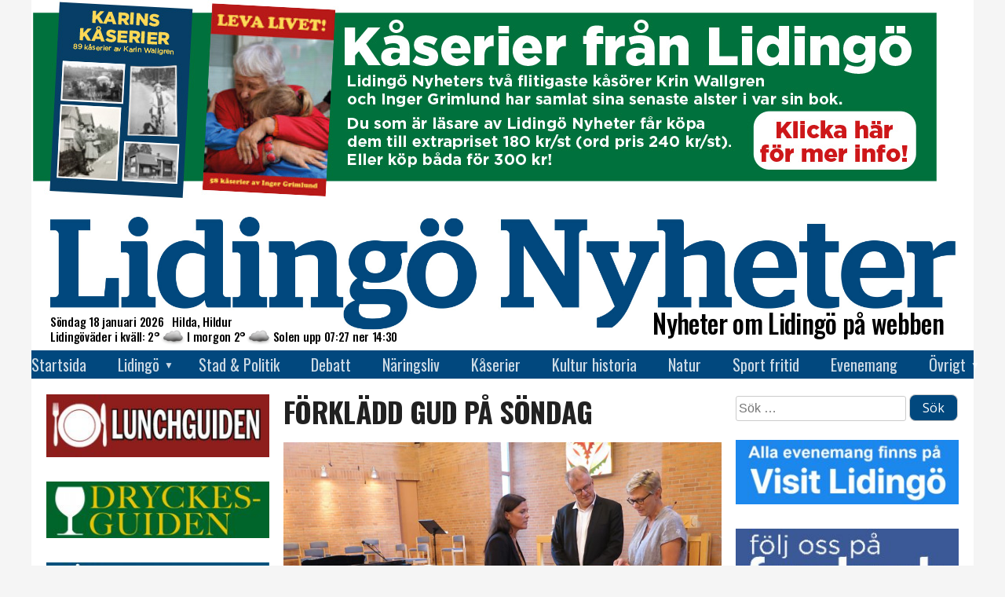

--- FILE ---
content_type: text/html; charset=UTF-8
request_url: https://www.lidingonyheter.se/forkladd-gud/
body_size: 20654
content:
<!doctype html>
<html lang="sv-SE">
<head>
  <meta charset="UTF-8">
  <meta name="viewport" content="width=device-width, initial-scale=1">
  <link rel="profile" href="https://gmpg.org/xfn/11">

  <!-- Global site tag (gtag.js) - Google Analytics -->
  <script async src="https://www.googletagmanager.com/gtag/js?id=UA-69106076-2"></script>
  <script>
    window.dataLayer = window.dataLayer || [];
    function gtag(){dataLayer.push(arguments);}
    gtag('js', new Date());
    gtag('config', 'G-CZLBD0XJ7Z');  // Bytte 2023-07-01 08:15 från UA-69106076-2

    window.googletag = window.googletag || { cmd: [] };
    // Helsidesannonsen
    /* googletag.cmd.push(function() {
      var interstitialSlot = googletag.defineOutOfPageSlot(
        '/21849154601,22657632741/Ad.Plus-Interstitial',
        googletag.enums.OutOfPageFormat.INTERSTITIAL
      );
      if (interstitialSlot) { interstitialSlot.addService(googletag.pubads()); }
      googletag.pubads().enableSingleRequest();
      googletag.enableServices();
      googletag.display(interstitialSlot);
    }); */
    // Sticky bottom
    var anchorSlot;
    googletag.cmd.push(function () {
      anchorSlot = googletag.defineOutOfPageSlot(
        '/21849154601,22657632741/Ad.Plus-Anchor',
        googletag.enums.OutOfPageFormat.BOTTOM_ANCHOR
      );
      anchorSlot.addService(googletag.pubads());
      googletag.pubads().enableSingleRequest();
      googletag.enableServices();
      googletag.display(anchorSlot);
    });
    setInterval(function(){
      googletag.pubads().refresh([anchorSlot]);
    }, 30000);

    //********************************************************************************
    // lidingonyheter.se
    // The command "_trackContentPath" is optional but strongly recommended, it should 
    // be replaced with the section path of the displayed page e.g. "/Home/News"
    //********************************************************************************
    /*
	  var _cInfo = _cInfo || [];
    (function () {
      if (document.cookie.match("__codnt") === null) {
        window._cInfo.push(
          { cmd: "_trackContentPath", val: "/allting" },
          { cmd: "_executeTracking" }
        );
        var ca = document.createElement('script');
        ca.type = 'text/javascript';
        ca.async = true;
        ca.src = ('https:' == document.location.protocol ? 'https://' : 'http://') + 'analytics.codigo.se/j/6201b105dbc1448497768b9f0c8e04b6.js';
        var s = document.getElementsByTagName('script')[0];
        s.parentNode.insertBefore(ca, s);
      }
    })();
	*/
  </script>
  <script async src="https://securepubads.g.doubleclick.net/tag/js/gpt.js" crossorigin="anonymous"></script>

  <!-- styr upp vad som behövs -->
  <link href="https://fonts.googleapis.com/css?family=Oswald:200,300,400,500,600,700" rel="stylesheet">
  <link href="https://fonts.googleapis.com/css?family=Open+Sans:300,300i,400,400i,600,700,800" rel="stylesheet" />

  <title>Förklädd Gud på söndag &#8211; Lidingö Nyheter</title>
<meta name='robots' content='max-image-preview:large' />
<link rel="alternate" type="application/rss+xml" title="Lidingö Nyheter &raquo; Webbflöde" href="https://www.lidingonyheter.se/feed/" />
<link rel="alternate" type="application/rss+xml" title="Lidingö Nyheter &raquo; Kommentarsflöde" href="https://www.lidingonyheter.se/comments/feed/" />
<link rel="alternate" type="application/rss+xml" title="Lidingö Nyheter &raquo; Kommentarsflöde för Förklädd Gud på söndag" href="https://www.lidingonyheter.se/forkladd-gud/feed/" />
<link rel="alternate" title="oEmbed (JSON)" type="application/json+oembed" href="https://www.lidingonyheter.se/wp-json/oembed/1.0/embed?url=https%3A%2F%2Fwww.lidingonyheter.se%2Fforkladd-gud%2F" />
<link rel="alternate" title="oEmbed (XML)" type="text/xml+oembed" href="https://www.lidingonyheter.se/wp-json/oembed/1.0/embed?url=https%3A%2F%2Fwww.lidingonyheter.se%2Fforkladd-gud%2F&#038;format=xml" />
<meta property="fb:app_id" content="613564175324780" />
<meta property="og:site_name" content="Lidingö Nyheter" />
<meta property="og:url" content="https://www.lidingonyheter.se/forkladd-gud/" />
<meta property="og:type" content="article" />
<meta property="og:title" content="Förklädd Gud på söndag" />
<meta property="og:description" content="Det blir konsert i Ansgarskyrkan, Lidingö den 19 september kl. 16.00 och ev. 18.00: 1. Förklädd Gud - Lars-Erik Larsson och Hjalmar Gullberg2. Sommarsång ur Svit för liten orkester - Gustav  Asplund  uruppförande Medverkande:Presentatör - Anna Smedendahl RosénFörsamlingsföreståndare - Sven-Erik WånellDiakon - Malin SamzeliusDiakoniassistent - Eva SharpRecitatör - Margareta ByströmSopran - Alexandra Zetterström BüchelBaryton - Olle&hellip;" />
<meta property="og:image" content="https://www.lidingonyheter.se/wp-json/awpyssel/specialbild?id=22580" />
<meta property="og:image:width" content="1308" />
<meta property="og:image:height" content="685" />
<!-- www.lidingonyheter.se is managing ads with Advanced Ads 2.0.16 – https://wpadvancedads.com/ --><script id="lidin-ready">
			window.advanced_ads_ready=function(e,a){a=a||"complete";var d=function(e){return"interactive"===a?"loading"!==e:"complete"===e};d(document.readyState)?e():document.addEventListener("readystatechange",(function(a){d(a.target.readyState)&&e()}),{once:"interactive"===a})},window.advanced_ads_ready_queue=window.advanced_ads_ready_queue||[];		</script>
		<style id='wp-img-auto-sizes-contain-inline-css' type='text/css'>
img:is([sizes=auto i],[sizes^="auto," i]){contain-intrinsic-size:3000px 1500px}
/*# sourceURL=wp-img-auto-sizes-contain-inline-css */
</style>
<style id='wp-emoji-styles-inline-css' type='text/css'>

	img.wp-smiley, img.emoji {
		display: inline !important;
		border: none !important;
		box-shadow: none !important;
		height: 1em !important;
		width: 1em !important;
		margin: 0 0.07em !important;
		vertical-align: -0.1em !important;
		background: none !important;
		padding: 0 !important;
	}
/*# sourceURL=wp-emoji-styles-inline-css */
</style>
<style id='wp-block-library-inline-css' type='text/css'>
:root{--wp-block-synced-color:#7a00df;--wp-block-synced-color--rgb:122,0,223;--wp-bound-block-color:var(--wp-block-synced-color);--wp-editor-canvas-background:#ddd;--wp-admin-theme-color:#007cba;--wp-admin-theme-color--rgb:0,124,186;--wp-admin-theme-color-darker-10:#006ba1;--wp-admin-theme-color-darker-10--rgb:0,107,160.5;--wp-admin-theme-color-darker-20:#005a87;--wp-admin-theme-color-darker-20--rgb:0,90,135;--wp-admin-border-width-focus:2px}@media (min-resolution:192dpi){:root{--wp-admin-border-width-focus:1.5px}}.wp-element-button{cursor:pointer}:root .has-very-light-gray-background-color{background-color:#eee}:root .has-very-dark-gray-background-color{background-color:#313131}:root .has-very-light-gray-color{color:#eee}:root .has-very-dark-gray-color{color:#313131}:root .has-vivid-green-cyan-to-vivid-cyan-blue-gradient-background{background:linear-gradient(135deg,#00d084,#0693e3)}:root .has-purple-crush-gradient-background{background:linear-gradient(135deg,#34e2e4,#4721fb 50%,#ab1dfe)}:root .has-hazy-dawn-gradient-background{background:linear-gradient(135deg,#faaca8,#dad0ec)}:root .has-subdued-olive-gradient-background{background:linear-gradient(135deg,#fafae1,#67a671)}:root .has-atomic-cream-gradient-background{background:linear-gradient(135deg,#fdd79a,#004a59)}:root .has-nightshade-gradient-background{background:linear-gradient(135deg,#330968,#31cdcf)}:root .has-midnight-gradient-background{background:linear-gradient(135deg,#020381,#2874fc)}:root{--wp--preset--font-size--normal:16px;--wp--preset--font-size--huge:42px}.has-regular-font-size{font-size:1em}.has-larger-font-size{font-size:2.625em}.has-normal-font-size{font-size:var(--wp--preset--font-size--normal)}.has-huge-font-size{font-size:var(--wp--preset--font-size--huge)}.has-text-align-center{text-align:center}.has-text-align-left{text-align:left}.has-text-align-right{text-align:right}.has-fit-text{white-space:nowrap!important}#end-resizable-editor-section{display:none}.aligncenter{clear:both}.items-justified-left{justify-content:flex-start}.items-justified-center{justify-content:center}.items-justified-right{justify-content:flex-end}.items-justified-space-between{justify-content:space-between}.screen-reader-text{border:0;clip-path:inset(50%);height:1px;margin:-1px;overflow:hidden;padding:0;position:absolute;width:1px;word-wrap:normal!important}.screen-reader-text:focus{background-color:#ddd;clip-path:none;color:#444;display:block;font-size:1em;height:auto;left:5px;line-height:normal;padding:15px 23px 14px;text-decoration:none;top:5px;width:auto;z-index:100000}html :where(.has-border-color){border-style:solid}html :where([style*=border-top-color]){border-top-style:solid}html :where([style*=border-right-color]){border-right-style:solid}html :where([style*=border-bottom-color]){border-bottom-style:solid}html :where([style*=border-left-color]){border-left-style:solid}html :where([style*=border-width]){border-style:solid}html :where([style*=border-top-width]){border-top-style:solid}html :where([style*=border-right-width]){border-right-style:solid}html :where([style*=border-bottom-width]){border-bottom-style:solid}html :where([style*=border-left-width]){border-left-style:solid}html :where(img[class*=wp-image-]){height:auto;max-width:100%}:where(figure){margin:0 0 1em}html :where(.is-position-sticky){--wp-admin--admin-bar--position-offset:var(--wp-admin--admin-bar--height,0px)}@media screen and (max-width:600px){html :where(.is-position-sticky){--wp-admin--admin-bar--position-offset:0px}}

/*# sourceURL=wp-block-library-inline-css */
</style><style id='wp-block-image-inline-css' type='text/css'>
.wp-block-image>a,.wp-block-image>figure>a{display:inline-block}.wp-block-image img{box-sizing:border-box;height:auto;max-width:100%;vertical-align:bottom}@media not (prefers-reduced-motion){.wp-block-image img.hide{visibility:hidden}.wp-block-image img.show{animation:show-content-image .4s}}.wp-block-image[style*=border-radius] img,.wp-block-image[style*=border-radius]>a{border-radius:inherit}.wp-block-image.has-custom-border img{box-sizing:border-box}.wp-block-image.aligncenter{text-align:center}.wp-block-image.alignfull>a,.wp-block-image.alignwide>a{width:100%}.wp-block-image.alignfull img,.wp-block-image.alignwide img{height:auto;width:100%}.wp-block-image .aligncenter,.wp-block-image .alignleft,.wp-block-image .alignright,.wp-block-image.aligncenter,.wp-block-image.alignleft,.wp-block-image.alignright{display:table}.wp-block-image .aligncenter>figcaption,.wp-block-image .alignleft>figcaption,.wp-block-image .alignright>figcaption,.wp-block-image.aligncenter>figcaption,.wp-block-image.alignleft>figcaption,.wp-block-image.alignright>figcaption{caption-side:bottom;display:table-caption}.wp-block-image .alignleft{float:left;margin:.5em 1em .5em 0}.wp-block-image .alignright{float:right;margin:.5em 0 .5em 1em}.wp-block-image .aligncenter{margin-left:auto;margin-right:auto}.wp-block-image :where(figcaption){margin-bottom:1em;margin-top:.5em}.wp-block-image.is-style-circle-mask img{border-radius:9999px}@supports ((-webkit-mask-image:none) or (mask-image:none)) or (-webkit-mask-image:none){.wp-block-image.is-style-circle-mask img{border-radius:0;-webkit-mask-image:url('data:image/svg+xml;utf8,<svg viewBox="0 0 100 100" xmlns="http://www.w3.org/2000/svg"><circle cx="50" cy="50" r="50"/></svg>');mask-image:url('data:image/svg+xml;utf8,<svg viewBox="0 0 100 100" xmlns="http://www.w3.org/2000/svg"><circle cx="50" cy="50" r="50"/></svg>');mask-mode:alpha;-webkit-mask-position:center;mask-position:center;-webkit-mask-repeat:no-repeat;mask-repeat:no-repeat;-webkit-mask-size:contain;mask-size:contain}}:root :where(.wp-block-image.is-style-rounded img,.wp-block-image .is-style-rounded img){border-radius:9999px}.wp-block-image figure{margin:0}.wp-lightbox-container{display:flex;flex-direction:column;position:relative}.wp-lightbox-container img{cursor:zoom-in}.wp-lightbox-container img:hover+button{opacity:1}.wp-lightbox-container button{align-items:center;backdrop-filter:blur(16px) saturate(180%);background-color:#5a5a5a40;border:none;border-radius:4px;cursor:zoom-in;display:flex;height:20px;justify-content:center;opacity:0;padding:0;position:absolute;right:16px;text-align:center;top:16px;width:20px;z-index:100}@media not (prefers-reduced-motion){.wp-lightbox-container button{transition:opacity .2s ease}}.wp-lightbox-container button:focus-visible{outline:3px auto #5a5a5a40;outline:3px auto -webkit-focus-ring-color;outline-offset:3px}.wp-lightbox-container button:hover{cursor:pointer;opacity:1}.wp-lightbox-container button:focus{opacity:1}.wp-lightbox-container button:focus,.wp-lightbox-container button:hover,.wp-lightbox-container button:not(:hover):not(:active):not(.has-background){background-color:#5a5a5a40;border:none}.wp-lightbox-overlay{box-sizing:border-box;cursor:zoom-out;height:100vh;left:0;overflow:hidden;position:fixed;top:0;visibility:hidden;width:100%;z-index:100000}.wp-lightbox-overlay .close-button{align-items:center;cursor:pointer;display:flex;justify-content:center;min-height:40px;min-width:40px;padding:0;position:absolute;right:calc(env(safe-area-inset-right) + 16px);top:calc(env(safe-area-inset-top) + 16px);z-index:5000000}.wp-lightbox-overlay .close-button:focus,.wp-lightbox-overlay .close-button:hover,.wp-lightbox-overlay .close-button:not(:hover):not(:active):not(.has-background){background:none;border:none}.wp-lightbox-overlay .lightbox-image-container{height:var(--wp--lightbox-container-height);left:50%;overflow:hidden;position:absolute;top:50%;transform:translate(-50%,-50%);transform-origin:top left;width:var(--wp--lightbox-container-width);z-index:9999999999}.wp-lightbox-overlay .wp-block-image{align-items:center;box-sizing:border-box;display:flex;height:100%;justify-content:center;margin:0;position:relative;transform-origin:0 0;width:100%;z-index:3000000}.wp-lightbox-overlay .wp-block-image img{height:var(--wp--lightbox-image-height);min-height:var(--wp--lightbox-image-height);min-width:var(--wp--lightbox-image-width);width:var(--wp--lightbox-image-width)}.wp-lightbox-overlay .wp-block-image figcaption{display:none}.wp-lightbox-overlay button{background:none;border:none}.wp-lightbox-overlay .scrim{background-color:#fff;height:100%;opacity:.9;position:absolute;width:100%;z-index:2000000}.wp-lightbox-overlay.active{visibility:visible}@media not (prefers-reduced-motion){.wp-lightbox-overlay.active{animation:turn-on-visibility .25s both}.wp-lightbox-overlay.active img{animation:turn-on-visibility .35s both}.wp-lightbox-overlay.show-closing-animation:not(.active){animation:turn-off-visibility .35s both}.wp-lightbox-overlay.show-closing-animation:not(.active) img{animation:turn-off-visibility .25s both}.wp-lightbox-overlay.zoom.active{animation:none;opacity:1;visibility:visible}.wp-lightbox-overlay.zoom.active .lightbox-image-container{animation:lightbox-zoom-in .4s}.wp-lightbox-overlay.zoom.active .lightbox-image-container img{animation:none}.wp-lightbox-overlay.zoom.active .scrim{animation:turn-on-visibility .4s forwards}.wp-lightbox-overlay.zoom.show-closing-animation:not(.active){animation:none}.wp-lightbox-overlay.zoom.show-closing-animation:not(.active) .lightbox-image-container{animation:lightbox-zoom-out .4s}.wp-lightbox-overlay.zoom.show-closing-animation:not(.active) .lightbox-image-container img{animation:none}.wp-lightbox-overlay.zoom.show-closing-animation:not(.active) .scrim{animation:turn-off-visibility .4s forwards}}@keyframes show-content-image{0%{visibility:hidden}99%{visibility:hidden}to{visibility:visible}}@keyframes turn-on-visibility{0%{opacity:0}to{opacity:1}}@keyframes turn-off-visibility{0%{opacity:1;visibility:visible}99%{opacity:0;visibility:visible}to{opacity:0;visibility:hidden}}@keyframes lightbox-zoom-in{0%{transform:translate(calc((-100vw + var(--wp--lightbox-scrollbar-width))/2 + var(--wp--lightbox-initial-left-position)),calc(-50vh + var(--wp--lightbox-initial-top-position))) scale(var(--wp--lightbox-scale))}to{transform:translate(-50%,-50%) scale(1)}}@keyframes lightbox-zoom-out{0%{transform:translate(-50%,-50%) scale(1);visibility:visible}99%{visibility:visible}to{transform:translate(calc((-100vw + var(--wp--lightbox-scrollbar-width))/2 + var(--wp--lightbox-initial-left-position)),calc(-50vh + var(--wp--lightbox-initial-top-position))) scale(var(--wp--lightbox-scale));visibility:hidden}}
/*# sourceURL=https://www.lidingonyheter.se/wp-includes/blocks/image/style.min.css */
</style>
<style id='global-styles-inline-css' type='text/css'>
:root{--wp--preset--aspect-ratio--square: 1;--wp--preset--aspect-ratio--4-3: 4/3;--wp--preset--aspect-ratio--3-4: 3/4;--wp--preset--aspect-ratio--3-2: 3/2;--wp--preset--aspect-ratio--2-3: 2/3;--wp--preset--aspect-ratio--16-9: 16/9;--wp--preset--aspect-ratio--9-16: 9/16;--wp--preset--color--black: #000000;--wp--preset--color--cyan-bluish-gray: #abb8c3;--wp--preset--color--white: #ffffff;--wp--preset--color--pale-pink: #f78da7;--wp--preset--color--vivid-red: #cf2e2e;--wp--preset--color--luminous-vivid-orange: #ff6900;--wp--preset--color--luminous-vivid-amber: #fcb900;--wp--preset--color--light-green-cyan: #7bdcb5;--wp--preset--color--vivid-green-cyan: #00d084;--wp--preset--color--pale-cyan-blue: #8ed1fc;--wp--preset--color--vivid-cyan-blue: #0693e3;--wp--preset--color--vivid-purple: #9b51e0;--wp--preset--gradient--vivid-cyan-blue-to-vivid-purple: linear-gradient(135deg,rgb(6,147,227) 0%,rgb(155,81,224) 100%);--wp--preset--gradient--light-green-cyan-to-vivid-green-cyan: linear-gradient(135deg,rgb(122,220,180) 0%,rgb(0,208,130) 100%);--wp--preset--gradient--luminous-vivid-amber-to-luminous-vivid-orange: linear-gradient(135deg,rgb(252,185,0) 0%,rgb(255,105,0) 100%);--wp--preset--gradient--luminous-vivid-orange-to-vivid-red: linear-gradient(135deg,rgb(255,105,0) 0%,rgb(207,46,46) 100%);--wp--preset--gradient--very-light-gray-to-cyan-bluish-gray: linear-gradient(135deg,rgb(238,238,238) 0%,rgb(169,184,195) 100%);--wp--preset--gradient--cool-to-warm-spectrum: linear-gradient(135deg,rgb(74,234,220) 0%,rgb(151,120,209) 20%,rgb(207,42,186) 40%,rgb(238,44,130) 60%,rgb(251,105,98) 80%,rgb(254,248,76) 100%);--wp--preset--gradient--blush-light-purple: linear-gradient(135deg,rgb(255,206,236) 0%,rgb(152,150,240) 100%);--wp--preset--gradient--blush-bordeaux: linear-gradient(135deg,rgb(254,205,165) 0%,rgb(254,45,45) 50%,rgb(107,0,62) 100%);--wp--preset--gradient--luminous-dusk: linear-gradient(135deg,rgb(255,203,112) 0%,rgb(199,81,192) 50%,rgb(65,88,208) 100%);--wp--preset--gradient--pale-ocean: linear-gradient(135deg,rgb(255,245,203) 0%,rgb(182,227,212) 50%,rgb(51,167,181) 100%);--wp--preset--gradient--electric-grass: linear-gradient(135deg,rgb(202,248,128) 0%,rgb(113,206,126) 100%);--wp--preset--gradient--midnight: linear-gradient(135deg,rgb(2,3,129) 0%,rgb(40,116,252) 100%);--wp--preset--font-size--small: 13px;--wp--preset--font-size--medium: 20px;--wp--preset--font-size--large: 36px;--wp--preset--font-size--x-large: 42px;--wp--preset--spacing--20: 0.44rem;--wp--preset--spacing--30: 0.67rem;--wp--preset--spacing--40: 1rem;--wp--preset--spacing--50: 1.5rem;--wp--preset--spacing--60: 2.25rem;--wp--preset--spacing--70: 3.38rem;--wp--preset--spacing--80: 5.06rem;--wp--preset--shadow--natural: 6px 6px 9px rgba(0, 0, 0, 0.2);--wp--preset--shadow--deep: 12px 12px 50px rgba(0, 0, 0, 0.4);--wp--preset--shadow--sharp: 6px 6px 0px rgba(0, 0, 0, 0.2);--wp--preset--shadow--outlined: 6px 6px 0px -3px rgb(255, 255, 255), 6px 6px rgb(0, 0, 0);--wp--preset--shadow--crisp: 6px 6px 0px rgb(0, 0, 0);}:where(.is-layout-flex){gap: 0.5em;}:where(.is-layout-grid){gap: 0.5em;}body .is-layout-flex{display: flex;}.is-layout-flex{flex-wrap: wrap;align-items: center;}.is-layout-flex > :is(*, div){margin: 0;}body .is-layout-grid{display: grid;}.is-layout-grid > :is(*, div){margin: 0;}:where(.wp-block-columns.is-layout-flex){gap: 2em;}:where(.wp-block-columns.is-layout-grid){gap: 2em;}:where(.wp-block-post-template.is-layout-flex){gap: 1.25em;}:where(.wp-block-post-template.is-layout-grid){gap: 1.25em;}.has-black-color{color: var(--wp--preset--color--black) !important;}.has-cyan-bluish-gray-color{color: var(--wp--preset--color--cyan-bluish-gray) !important;}.has-white-color{color: var(--wp--preset--color--white) !important;}.has-pale-pink-color{color: var(--wp--preset--color--pale-pink) !important;}.has-vivid-red-color{color: var(--wp--preset--color--vivid-red) !important;}.has-luminous-vivid-orange-color{color: var(--wp--preset--color--luminous-vivid-orange) !important;}.has-luminous-vivid-amber-color{color: var(--wp--preset--color--luminous-vivid-amber) !important;}.has-light-green-cyan-color{color: var(--wp--preset--color--light-green-cyan) !important;}.has-vivid-green-cyan-color{color: var(--wp--preset--color--vivid-green-cyan) !important;}.has-pale-cyan-blue-color{color: var(--wp--preset--color--pale-cyan-blue) !important;}.has-vivid-cyan-blue-color{color: var(--wp--preset--color--vivid-cyan-blue) !important;}.has-vivid-purple-color{color: var(--wp--preset--color--vivid-purple) !important;}.has-black-background-color{background-color: var(--wp--preset--color--black) !important;}.has-cyan-bluish-gray-background-color{background-color: var(--wp--preset--color--cyan-bluish-gray) !important;}.has-white-background-color{background-color: var(--wp--preset--color--white) !important;}.has-pale-pink-background-color{background-color: var(--wp--preset--color--pale-pink) !important;}.has-vivid-red-background-color{background-color: var(--wp--preset--color--vivid-red) !important;}.has-luminous-vivid-orange-background-color{background-color: var(--wp--preset--color--luminous-vivid-orange) !important;}.has-luminous-vivid-amber-background-color{background-color: var(--wp--preset--color--luminous-vivid-amber) !important;}.has-light-green-cyan-background-color{background-color: var(--wp--preset--color--light-green-cyan) !important;}.has-vivid-green-cyan-background-color{background-color: var(--wp--preset--color--vivid-green-cyan) !important;}.has-pale-cyan-blue-background-color{background-color: var(--wp--preset--color--pale-cyan-blue) !important;}.has-vivid-cyan-blue-background-color{background-color: var(--wp--preset--color--vivid-cyan-blue) !important;}.has-vivid-purple-background-color{background-color: var(--wp--preset--color--vivid-purple) !important;}.has-black-border-color{border-color: var(--wp--preset--color--black) !important;}.has-cyan-bluish-gray-border-color{border-color: var(--wp--preset--color--cyan-bluish-gray) !important;}.has-white-border-color{border-color: var(--wp--preset--color--white) !important;}.has-pale-pink-border-color{border-color: var(--wp--preset--color--pale-pink) !important;}.has-vivid-red-border-color{border-color: var(--wp--preset--color--vivid-red) !important;}.has-luminous-vivid-orange-border-color{border-color: var(--wp--preset--color--luminous-vivid-orange) !important;}.has-luminous-vivid-amber-border-color{border-color: var(--wp--preset--color--luminous-vivid-amber) !important;}.has-light-green-cyan-border-color{border-color: var(--wp--preset--color--light-green-cyan) !important;}.has-vivid-green-cyan-border-color{border-color: var(--wp--preset--color--vivid-green-cyan) !important;}.has-pale-cyan-blue-border-color{border-color: var(--wp--preset--color--pale-cyan-blue) !important;}.has-vivid-cyan-blue-border-color{border-color: var(--wp--preset--color--vivid-cyan-blue) !important;}.has-vivid-purple-border-color{border-color: var(--wp--preset--color--vivid-purple) !important;}.has-vivid-cyan-blue-to-vivid-purple-gradient-background{background: var(--wp--preset--gradient--vivid-cyan-blue-to-vivid-purple) !important;}.has-light-green-cyan-to-vivid-green-cyan-gradient-background{background: var(--wp--preset--gradient--light-green-cyan-to-vivid-green-cyan) !important;}.has-luminous-vivid-amber-to-luminous-vivid-orange-gradient-background{background: var(--wp--preset--gradient--luminous-vivid-amber-to-luminous-vivid-orange) !important;}.has-luminous-vivid-orange-to-vivid-red-gradient-background{background: var(--wp--preset--gradient--luminous-vivid-orange-to-vivid-red) !important;}.has-very-light-gray-to-cyan-bluish-gray-gradient-background{background: var(--wp--preset--gradient--very-light-gray-to-cyan-bluish-gray) !important;}.has-cool-to-warm-spectrum-gradient-background{background: var(--wp--preset--gradient--cool-to-warm-spectrum) !important;}.has-blush-light-purple-gradient-background{background: var(--wp--preset--gradient--blush-light-purple) !important;}.has-blush-bordeaux-gradient-background{background: var(--wp--preset--gradient--blush-bordeaux) !important;}.has-luminous-dusk-gradient-background{background: var(--wp--preset--gradient--luminous-dusk) !important;}.has-pale-ocean-gradient-background{background: var(--wp--preset--gradient--pale-ocean) !important;}.has-electric-grass-gradient-background{background: var(--wp--preset--gradient--electric-grass) !important;}.has-midnight-gradient-background{background: var(--wp--preset--gradient--midnight) !important;}.has-small-font-size{font-size: var(--wp--preset--font-size--small) !important;}.has-medium-font-size{font-size: var(--wp--preset--font-size--medium) !important;}.has-large-font-size{font-size: var(--wp--preset--font-size--large) !important;}.has-x-large-font-size{font-size: var(--wp--preset--font-size--x-large) !important;}
/*# sourceURL=global-styles-inline-css */
</style>

<style id='classic-theme-styles-inline-css' type='text/css'>
/*! This file is auto-generated */
.wp-block-button__link{color:#fff;background-color:#32373c;border-radius:9999px;box-shadow:none;text-decoration:none;padding:calc(.667em + 2px) calc(1.333em + 2px);font-size:1.125em}.wp-block-file__button{background:#32373c;color:#fff;text-decoration:none}
/*# sourceURL=/wp-includes/css/classic-themes.min.css */
</style>
<link rel='stylesheet' id='gutenstil-css' href='https://usercontent.one/wp/www.lidingonyheter.se/wp-content/themes/lidnyh/css/guten.css?ver=6.9&media=1727422273' type='text/css' media='all' />
<link rel='stylesheet' id='dnd-upload-cf7-css' href='https://usercontent.one/wp/www.lidingonyheter.se/wp-content/plugins/drag-and-drop-multiple-file-upload-contact-form-7/assets/css/dnd-upload-cf7.css?ver=1.3.9.3&media=1727422273' type='text/css' media='all' />
<link rel='stylesheet' id='contact-form-7-css' href='https://usercontent.one/wp/www.lidingonyheter.se/wp-content/plugins/contact-form-7/includes/css/styles.css?ver=6.1.4&media=1727422273' type='text/css' media='all' />
<link rel='stylesheet' id='lidnyh-style-css' href='https://usercontent.one/wp/www.lidingonyheter.se/wp-content/themes/lidnyh/css/style.css?ver=1.26&media=1727422273' type='text/css' media='all' />
<link rel='stylesheet' id='photoswipe-css' href='https://usercontent.one/wp/www.lidingonyheter.se/wp-content/themes/lidnyh/photoswipe.css?ver=4.1.3&media=1727422273' type='text/css' media='all' />
<link rel='stylesheet' id='photoswipe-skin-css' href='https://usercontent.one/wp/www.lidingonyheter.se/wp-content/themes/lidnyh/photoswipe-default-skin/default-skin.css?ver=4.1.3&media=1727422273' type='text/css' media='all' />
<script type="text/javascript" src="https://usercontent.one/wp/www.lidingonyheter.se/wp-content/themes/lidnyh/js/suncalc.js?ver=1.8&media=1727422273" id="suncalc-js"></script>
<script type="text/javascript" src="https://usercontent.one/wp/www.lidingonyheter.se/wp-content/themes/lidnyh/js/awmek.js?ver=0.17&media=1727422273" id="awmek-js"></script>
<script type="text/javascript" src="https://usercontent.one/wp/www.lidingonyheter.se/wp-content/themes/lidnyh/js/photoswipe.min.js?ver=4.1.3&media=1727422273" id="photoswipe-js"></script>
<script type="text/javascript" src="https://usercontent.one/wp/www.lidingonyheter.se/wp-content/themes/lidnyh/js/photoswipe-ui-default.min.js?ver=4.1.3&media=1727422273" id="photoswipe-ui-js"></script>
<link rel="https://api.w.org/" href="https://www.lidingonyheter.se/wp-json/" /><link rel="alternate" title="JSON" type="application/json" href="https://www.lidingonyheter.se/wp-json/wp/v2/posts/22555" /><link rel="EditURI" type="application/rsd+xml" title="RSD" href="https://www.lidingonyheter.se/xmlrpc.php?rsd" />
<meta name="generator" content="WordPress 6.9" />
<link rel="canonical" href="https://www.lidingonyheter.se/forkladd-gud/" />
<link rel='shortlink' href='https://www.lidingonyheter.se/?p=22555' />
<style>[class*=" icon-oc-"],[class^=icon-oc-]{speak:none;font-style:normal;font-weight:400;font-variant:normal;text-transform:none;line-height:1;-webkit-font-smoothing:antialiased;-moz-osx-font-smoothing:grayscale}.icon-oc-one-com-white-32px-fill:before{content:"901"}.icon-oc-one-com:before{content:"900"}#one-com-icon,.toplevel_page_onecom-wp .wp-menu-image{speak:none;display:flex;align-items:center;justify-content:center;text-transform:none;line-height:1;-webkit-font-smoothing:antialiased;-moz-osx-font-smoothing:grayscale}.onecom-wp-admin-bar-item>a,.toplevel_page_onecom-wp>.wp-menu-name{font-size:16px;font-weight:400;line-height:1}.toplevel_page_onecom-wp>.wp-menu-name img{width:69px;height:9px;}.wp-submenu-wrap.wp-submenu>.wp-submenu-head>img{width:88px;height:auto}.onecom-wp-admin-bar-item>a img{height:7px!important}.onecom-wp-admin-bar-item>a img,.toplevel_page_onecom-wp>.wp-menu-name img{opacity:.8}.onecom-wp-admin-bar-item.hover>a img,.toplevel_page_onecom-wp.wp-has-current-submenu>.wp-menu-name img,li.opensub>a.toplevel_page_onecom-wp>.wp-menu-name img{opacity:1}#one-com-icon:before,.onecom-wp-admin-bar-item>a:before,.toplevel_page_onecom-wp>.wp-menu-image:before{content:'';position:static!important;background-color:rgba(240,245,250,.4);border-radius:102px;width:18px;height:18px;padding:0!important}.onecom-wp-admin-bar-item>a:before{width:14px;height:14px}.onecom-wp-admin-bar-item.hover>a:before,.toplevel_page_onecom-wp.opensub>a>.wp-menu-image:before,.toplevel_page_onecom-wp.wp-has-current-submenu>.wp-menu-image:before{background-color:#76b82a}.onecom-wp-admin-bar-item>a{display:inline-flex!important;align-items:center;justify-content:center}#one-com-logo-wrapper{font-size:4em}#one-com-icon{vertical-align:middle}.imagify-welcome{display:none !important;}</style><style type="text/css">.recentcomments a{display:inline !important;padding:0 !important;margin:0 !important;}</style><link rel="icon" href="https://usercontent.one/wp/www.lidingonyheter.se/wp-content/uploads/2019/01/lidnyh-ikon-91x91.jpg?media=1727422273" sizes="32x32" />
<link rel="icon" href="https://usercontent.one/wp/www.lidingonyheter.se/wp-content/uploads/2019/01/lidnyh-ikon.jpg?media=1727422273" sizes="192x192" />
<link rel="apple-touch-icon" href="https://usercontent.one/wp/www.lidingonyheter.se/wp-content/uploads/2019/01/lidnyh-ikon.jpg?media=1727422273" />
<meta name="msapplication-TileImage" content="https://usercontent.one/wp/www.lidingonyheter.se/wp-content/uploads/2019/01/lidnyh-ikon.jpg?media=1727422273" />
		<style type="text/css" id="wp-custom-css">
			.grecaptcha-badge {
	display: none;
}
/* Understryk länkar i brödtexten */
.entry-content a {
    text-decoration: underline;
}		</style>
		</head>

<body data-rsssl=1 class="wp-singular post-template-default single single-post postid-22555 single-format-standard wp-theme-lidnyh aa-prefix-lidin-">
<div id="page" class="site">
	<a class="skip-link screen-reader-text" href="#content">Skip to content</a>

	<header id="masthead" class="site-header">
		    <div id="site-header">
        <div class="toppannons"><div data-lidin-trackid="54654" data-lidin-trackbid="1" class="lidin-target" id="lidin-2747716671"><a data-no-instant="1" href="https://www.lidingonyheter.se/lidingo-nyheter-bocker/" rel="noopener" class="a2t-link" aria-label="Banner kåserier ny"><img src="https://usercontent.one/wp/www.lidingonyheter.se/wp-content/uploads/2026/01/Banner-kaserier-ny.jpg?media=1727422273" alt=""  width="1154" height="254"   /></a></div></div>        <a href="https://www.lidingonyheter.se/" rel="home">
            <img src="https://lidingonyheter.se/wp-content/uploads/2019/01/Lidingö-Nyheter-logga.jpg" width="2149" height="305" alt="Lidingö Nyheter">
        </a>
        <div class="extratext">Nyheter om Lidingö på webben</div>
    </div>
				<!--
		<div class="site-branding">
							<p class="site-title"><a href="https://www.lidingonyheter.se/" rel="home">Lidingö Nyheter</a></p>
						</div>--><!-- .site-branding -->

		<nav id="site-navigation" class="main-navigation">
			<button class="menu-toggle" aria-controls="primary-menu" aria-expanded="false">Primary Menu</button>
			<div class="menu-huvudmeny-container"><ul id="primary-menu" class="menu"><li id="menu-item-42" class="menu-item menu-item-type-custom menu-item-object-custom menu-item-42"><a href="https://lidingonyheter.se/">Startsida</a></li>
<li id="menu-item-44" class="menu-item menu-item-type-taxonomy menu-item-object-category menu-item-has-children menu-item-44"><a href="https://www.lidingonyheter.se/kategori/lidingo/">Lidingö</a>
<ul class="sub-menu">
	<li id="menu-item-20288" class="menu-item menu-item-type-post_type menu-item-object-page menu-item-20288"><a href="https://www.lidingonyheter.se/lidingo-nyheter-bocker/">Lidingö Nyheters boklåda</a></li>
	<li id="menu-item-6082" class="menu-item menu-item-type-taxonomy menu-item-object-category menu-item-6082"><a href="https://www.lidingonyheter.se/kategori/lidingo/lilla-lidingobron/">Lilla Lidingöbron</a></li>
	<li id="menu-item-15221" class="menu-item menu-item-type-taxonomy menu-item-object-category menu-item-15221"><a href="https://www.lidingonyheter.se/kategori/lidingo/bildrebusjakten/">Bildrebusjakten</a></li>
	<li id="menu-item-12312" class="menu-item menu-item-type-taxonomy menu-item-object-category menu-item-12312"><a href="https://www.lidingonyheter.se/kategori/lidingo/sommartips/">Sommartips</a></li>
</ul>
</li>
<li id="menu-item-48" class="menu-item menu-item-type-taxonomy menu-item-object-category menu-item-48"><a href="https://www.lidingonyheter.se/kategori/stadopolitik/">Stad &amp; Politik</a></li>
<li id="menu-item-49" class="menu-item menu-item-type-taxonomy menu-item-object-category menu-item-49"><a href="https://www.lidingonyheter.se/kategori/debatt/">Debatt</a></li>
<li id="menu-item-45" class="menu-item menu-item-type-taxonomy menu-item-object-category menu-item-45"><a href="https://www.lidingonyheter.se/kategori/naringsliv/">Näringsliv</a></li>
<li id="menu-item-1081" class="menu-item menu-item-type-taxonomy menu-item-object-category menu-item-1081"><a href="https://www.lidingonyheter.se/kategori/kaserier/">Kåserier</a></li>
<li id="menu-item-51" class="menu-item menu-item-type-taxonomy menu-item-object-category current-post-ancestor current-menu-parent current-post-parent menu-item-51"><a href="https://www.lidingonyheter.se/kategori/kultur/">Kultur historia</a></li>
<li id="menu-item-50" class="menu-item menu-item-type-taxonomy menu-item-object-category menu-item-50"><a href="https://www.lidingonyheter.se/kategori/natur/">Natur</a></li>
<li id="menu-item-53" class="menu-item menu-item-type-taxonomy menu-item-object-category menu-item-53"><a href="https://www.lidingonyheter.se/kategori/sport/">Sport fritid</a></li>
<li id="menu-item-5914" class="menu-item menu-item-type-post_type menu-item-object-page menu-item-5914"><a href="https://www.lidingonyheter.se/evenemang-2/">Evenemang</a></li>
<li id="menu-item-1503" class="menu-item menu-item-type-custom menu-item-object-custom menu-item-has-children menu-item-1503"><a href="/om-oss">Övrigt</a>
<ul class="sub-menu">
	<li id="menu-item-182" class="menu-item menu-item-type-post_type menu-item-object-page menu-item-182"><a href="https://www.lidingonyheter.se/om-oss/">Om Lidingö Nyheter</a></li>
	<li id="menu-item-43764" class="menu-item menu-item-type-post_type menu-item-object-page menu-item-43764"><a href="https://www.lidingonyheter.se/prenumeration/">Prenumeration</a></li>
	<li id="menu-item-184" class="menu-item menu-item-type-post_type menu-item-object-page menu-item-184"><a href="https://www.lidingonyheter.se/kontakta-oss/">Kontakta oss</a></li>
	<li id="menu-item-183" class="menu-item menu-item-type-post_type menu-item-object-page menu-item-183"><a href="https://www.lidingonyheter.se/annonsera/">Annonsera</a></li>
	<li id="menu-item-317" class="menu-item menu-item-type-post_type menu-item-object-page menu-item-317"><a href="https://www.lidingonyheter.se/foretag/">Företag</a></li>
	<li id="menu-item-316" class="menu-item menu-item-type-post_type menu-item-object-page menu-item-316"><a href="https://www.lidingonyheter.se/foreningar/">Föreningar</a></li>
	<li id="menu-item-197" class="menu-item menu-item-type-post_type menu-item-object-page menu-item-197"><a href="https://www.lidingonyheter.se/bilder/">Bilder</a></li>
	<li id="menu-item-196" class="menu-item menu-item-type-post_type menu-item-object-page menu-item-196"><a href="https://www.lidingonyheter.se/lunchguiden/">Lunchguiden</a></li>
	<li id="menu-item-5217" class="menu-item menu-item-type-taxonomy menu-item-object-category menu-item-5217"><a href="https://www.lidingonyheter.se/kategori/dryckesguiden/">Dryckesguiden</a></li>
	<li id="menu-item-43653" class="menu-item menu-item-type-post_type menu-item-object-page menu-item-43653"><a href="https://www.lidingonyheter.se/allmanna-villkor-for-prenumerationer/">Allmänna villkor för prenumerationer</a></li>
</ul>
</li>
</ul></div>		</nav><!-- #site-navigation -->
	</header><!-- #masthead -->
    
	<div id="content" class="site-content koltre">

<aside id="sidebar-secondary" class="widget-area">
	<section id="media_image-4" class="widget widget_media_image"><a href="https://www.lidingonyheter.se/lunchguiden/"><img width="300" height="84" src="https://usercontent.one/wp/www.lidingonyheter.se/wp-content/uploads/2019/04/Lunchgudiden-logga-300x84.jpg?media=1727422273" class="image wp-image-1515  attachment-medium size-medium" alt="" style="max-width: 100%; height: auto;" decoding="async" srcset="https://usercontent.one/wp/www.lidingonyheter.se/wp-content/uploads/2019/04/Lunchgudiden-logga-300x84.jpg?media=1727422273 300w, https://usercontent.one/wp/www.lidingonyheter.se/wp-content/uploads/2019/04/Lunchgudiden-logga-426x119.jpg?media=1727422273 426w" sizes="(max-width: 300px) 100vw, 300px" /></a></section><section id="media_image-5" class="widget widget_media_image"><a href="https://www.lidingonyheter.se/dryckesguiden/"><img width="300" height="77" src="https://usercontent.one/wp/www.lidingonyheter.se/wp-content/uploads/2020/03/Dryckesguiden-300x77.jpg?media=1727422273" class="image wp-image-9700  attachment-medium size-medium" alt="" style="max-width: 100%; height: auto;" decoding="async" srcset="https://usercontent.one/wp/www.lidingonyheter.se/wp-content/uploads/2020/03/Dryckesguiden-300x77.jpg?media=1727422273 300w, https://usercontent.one/wp/www.lidingonyheter.se/wp-content/uploads/2020/03/Dryckesguiden-768x198.jpg?media=1727422273 768w, https://usercontent.one/wp/www.lidingonyheter.se/wp-content/uploads/2020/03/Dryckesguiden-1696x438.jpg?media=1727422273 1696w" sizes="(max-width: 300px) 100vw, 300px" /></a></section><section id="media_image-3" class="widget widget_media_image"><a href="/kontakta-oss"><img width="300" height="76" src="https://usercontent.one/wp/www.lidingonyheter.se/wp-content/uploads/2020/03/tipsa-oss-300x76.jpg?media=1727422273" class="image wp-image-9701  attachment-medium size-medium" alt="" style="max-width: 100%; height: auto;" decoding="async" srcset="https://usercontent.one/wp/www.lidingonyheter.se/wp-content/uploads/2020/03/tipsa-oss-300x76.jpg?media=1727422273 300w, https://usercontent.one/wp/www.lidingonyheter.se/wp-content/uploads/2020/03/tipsa-oss-768x196.jpg?media=1727422273 768w, https://usercontent.one/wp/www.lidingonyheter.se/wp-content/uploads/2020/03/tipsa-oss-1706x435.jpg?media=1727422273 1706w" sizes="(max-width: 300px) 100vw, 300px" /></a></section><section id="block-5" class="widget widget_block widget_media_image">
<figure class="wp-block-image size-full is-resized"><img fetchpriority="high" decoding="async" width="428" height="428" src="https://usercontent.one/wp/www.lidingonyheter.se/wp-content/uploads/2025/12/Lo-museum-Julhalsning_2025.jpg?media=1727422273" alt="" class="wp-image-54496" style="width:305px;height:auto" srcset="https://usercontent.one/wp/www.lidingonyheter.se/wp-content/uploads/2025/12/Lo-museum-Julhalsning_2025-428x428.jpg?media=1727422273 428w, https://usercontent.one/wp/www.lidingonyheter.se/wp-content/uploads/2025/12/Lo-museum-Julhalsning_2025-300x300.jpg?media=1727422273 300w, https://usercontent.one/wp/www.lidingonyheter.se/wp-content/uploads/2025/12/Lo-museum-Julhalsning_2025-150x150.jpg?media=1727422273 150w" sizes="(max-width: 428px) 100vw, 428px" /></figure>
</section><section id="media_image-11" class="widget widget_media_image"><a href="https://www.lidingonaringsliv.se/"><img width="300" height="300" src="https://usercontent.one/wp/www.lidingonyheter.se/wp-content/uploads/2019/02/lidingo-naringsliv-300x300.jpg?media=1727422273" class="image wp-image-474  attachment-medium size-medium" alt="" style="max-width: 100%; height: auto;" decoding="async" srcset="https://usercontent.one/wp/www.lidingonyheter.se/wp-content/uploads/2019/02/lidingo-naringsliv-300x300.jpg?media=1727422273 300w, https://usercontent.one/wp/www.lidingonyheter.se/wp-content/uploads/2019/02/lidingo-naringsliv-150x150.jpg?media=1727422273 150w, https://usercontent.one/wp/www.lidingonyheter.se/wp-content/uploads/2019/02/lidingo-naringsliv-400x400.jpg?media=1727422273 400w" sizes="(max-width: 300px) 100vw, 300px" /></a></section><section id="block-2" class="widget widget_block widget_media_image">
<figure class="wp-block-image size-large" id="https://se.jobsora.com/jobb-liding%C3%B6?distance=2&amp;qs=location%3ALiding%C3%B6+distance%3A2"><a href="https://se.jobsora.com/jobb-liding%C3%B6?distance=2&amp;qs=location%3ALiding%C3%B6+distance%3A2"><img decoding="async" width="300" height="250" src="https://usercontent.one/wp/www.lidingonyheter.se/wp-content/uploads/2023/08/300-250.jpg?media=1727422273" class="attachment-medium_large size-medium_large" alt="" /></a></figure>
</section><section id="block-8" class="widget widget_block widget_media_image">
<figure class="wp-block-image size-large is-resized"><a href="https://casinoburst.com/sv-se/"><img decoding="async" width="301" height="165" src="https://usercontent.one/wp/www.lidingonyheter.se/wp-content/uploads/2025/07/Casino-Burst.jpg?media=1727422273" class="attachment-301pxxauto size-301pxxauto" alt="Casinoburst" srcset="https://usercontent.one/wp/www.lidingonyheter.se/wp-content/uploads/2025/07/Casino-Burst-400x219.jpg?media=1727422273 400w, https://usercontent.one/wp/www.lidingonyheter.se/wp-content/uploads/2025/07/Casino-Burst-300x164.jpg?media=1727422273 300w" sizes="(max-width: 301px) 100vw, 301px" /></a></figure>
</section>
		<section id="recent-posts-2" class="widget widget_recent_entries">
		<h2 class="widget-title">Senaste artiklarna</h2>
		<ul>
											<li>
					<a href="https://www.lidingonyheter.se/storsta-snodjupet-pa-15-ar-i-stockholms-lan/">Största snödjupet på 15 år i Stockholms län</a>
											<span class="post-date">18 januari, 2026</span>
									</li>
											<li>
					<a href="https://www.lidingonyheter.se/fjaderpennan-utdelad/">Fjäderpennan utdelad</a>
											<span class="post-date">18 januari, 2026</span>
									</li>
											<li>
					<a href="https://www.lidingonyheter.se/valkommen-2026-du-far-mig-redan-att-kanna-mig-sen/">Välkommen 2026! Du får mig redan att känna mig sen</a>
											<span class="post-date">18 januari, 2026</span>
									</li>
											<li>
					<a href="https://www.lidingonyheter.se/mormor/">Mormor</a>
											<span class="post-date">17 januari, 2026</span>
									</li>
											<li>
					<a href="https://www.lidingonyheter.se/jonas-lundgren-fortsatter-som-v-topp/">Jonas Lundgren fortsätter som (V)-topp </a>
											<span class="post-date">17 januari, 2026</span>
									</li>
											<li>
					<a href="https://www.lidingonyheter.se/taget-maste-ga-som-taget/">Tåget måste gå som tåget!</a>
											<span class="post-date">16 januari, 2026</span>
									</li>
											<li>
					<a href="https://www.lidingonyheter.se/stark-vandning-gav-seger-i-arets-forsta-match/">Stark vändning gav seger i årets första match!</a>
											<span class="post-date">16 januari, 2026</span>
									</li>
											<li>
					<a href="https://www.lidingonyheter.se/hasseatage-pa-narradion/">HasseåTage på närradion</a>
											<span class="post-date">16 januari, 2026</span>
									</li>
											<li>
					<a href="https://www.lidingonyheter.se/m-lidingoborna-fortjanar-en-kollektivtrafik-som-fungerar/">M: Lidingöborna förtjänar en kollektivtrafik som fungerar</a>
											<span class="post-date">15 januari, 2026</span>
									</li>
											<li>
					<a href="https://www.lidingonyheter.se/tyck-till-om-nya-flerbostadshus-i-larsberg-2/">Tyck till om nya flerbostadshus i Larsberg</a>
											<span class="post-date">15 januari, 2026</span>
									</li>
											<li>
					<a href="https://www.lidingonyheter.se/renovering-av-broarna-tar-tid/">Renovering av broarna tar tid</a>
											<span class="post-date">14 januari, 2026</span>
									</li>
											<li>
					<a href="https://www.lidingonyheter.se/kop-boken-om-ria-wagner/">Köp boken om Ria Wägner</a>
											<span class="post-date">14 januari, 2026</span>
									</li>
											<li>
					<a href="https://www.lidingonyheter.se/sju-av-tio-nya-bilar-laddbara-pa-lidingo-2/">Sju av tio nya bilar laddbara på Lidingö</a>
											<span class="post-date">14 januari, 2026</span>
									</li>
											<li>
					<a href="https://www.lidingonyheter.se/vi-star-upp-for-var-trygghet-idag-och-i-framtiden/">Vi står upp för vår trygghet. Idag och i framtiden.</a>
											<span class="post-date">13 januari, 2026</span>
									</li>
											<li>
					<a href="https://www.lidingonyheter.se/stiltje-pa-bomakrnaden/">Stiltje på bomarknaden</a>
											<span class="post-date">13 januari, 2026</span>
									</li>
					</ul>

		</section><section id="recent-comments-2" class="widget widget_recent_comments"><h2 class="widget-title">Senaste kommentarer</h2><ul id="recentcomments"><li class="recentcomments"><span class="comment-author-link">Anders Karlsson</span> om <a href="https://www.lidingonyheter.se/taget-maste-ga-som-taget/#comment-36147">Tåget måste gå som tåget!</a></li><li class="recentcomments"><span class="comment-author-link">Anders Karlsson</span> om <a href="https://www.lidingonyheter.se/renovering-av-broarna-tar-tid/#comment-36146">Renovering av broarna tar tid</a></li><li class="recentcomments"><span class="comment-author-link">Ulrik Petersson</span> om <a href="https://www.lidingonyheter.se/eu-kravet-renare-vatten-runt-lidingo/#comment-36127">EU-kravet: Renare vatten runt Lidingö</a></li><li class="recentcomments"><span class="comment-author-link">Ulrik Petersson</span> om <a href="https://www.lidingonyheter.se/europa-maste-fortsatta-halla-ihop-och-stoppa-putin/#comment-36126">Europa måste fortsätta hålla ihop och stoppa Putin</a></li><li class="recentcomments"><span class="comment-author-link">Ulrik Petersson</span> om <a href="https://www.lidingonyheter.se/nu-skickas-rostkorten-till-eu-valet-ut/#comment-36125">Nu skickas röstkorten till EU-valet ut</a></li><li class="recentcomments"><span class="comment-author-link">Ulrik Petersson</span> om <a href="https://www.lidingonyheter.se/sa-rostade-lidingo-i-eu-valet/#comment-36124">Så röstade Lidingö i EU-valet</a></li><li class="recentcomments"><span class="comment-author-link">Oscar Ribbeskog</span> om <a href="https://www.lidingonyheter.se/m-lidingoborna-fortjanar-en-kollektivtrafik-som-fungerar/#comment-36119">M: Lidingöborna förtjänar en kollektivtrafik som fungerar</a></li><li class="recentcomments"><span class="comment-author-link">Lars Hedberg, obunden och synnerligen besviken på alla partier just nu</span> om <a href="https://www.lidingonyheter.se/taget-maste-ga-som-taget/#comment-36094">Tåget måste gå som tåget!</a></li><li class="recentcomments"><span class="comment-author-link">Anders Karlsson</span> om <a href="https://www.lidingonyheter.se/m-lidingoborna-fortjanar-en-kollektivtrafik-som-fungerar/#comment-36087">M: Lidingöborna förtjänar en kollektivtrafik som fungerar</a></li><li class="recentcomments"><span class="comment-author-link">Mikael Roos</span> om <a href="https://www.lidingonyheter.se/renovering-av-broarna-tar-tid/#comment-36082">Renovering av broarna tar tid</a></li></ul></section></aside><!-- #sidebar-secondary -->

	<div id="primary" class="content-area">
		<main id="main" class="site-main">

		
<article id="post-22555" class="post-22555 post type-post status-publish format-standard has-post-thumbnail hentry category-kultur">
	<header class="entry-header">
		<h1 class="entry-title">Förklädd Gud på söndag</h1>	</header><!-- .entry-header -->

	
	<div class="entry-content">
		<div class="huvudbild bred"><img width="768" height="526" src="https://usercontent.one/wp/www.lidingonyheter.se/wp-content/uploads/2021/09/Förklädd-Gud-2-768x526.jpg?media=1727422273" class="attachment-medium_large size-medium_large wp-post-image" alt="" decoding="async" loading="lazy" srcset="https://usercontent.one/wp/www.lidingonyheter.se/wp-content/uploads/2021/09/Förklädd-Gud-2-768x526.jpg?media=1727422273 768w, https://usercontent.one/wp/www.lidingonyheter.se/wp-content/uploads/2021/09/Förklädd-Gud-2-300x206.jpg?media=1727422273 300w, https://usercontent.one/wp/www.lidingonyheter.se/wp-content/uploads/2021/09/Förklädd-Gud-2-1000x685.jpg?media=1727422273 1000w" sizes="auto, (max-width: 768px) 100vw, 768px" /><div class="bildtext">Från vänster  Anna Smedendahl Rosén, körledare för Ansgarskyrkans Vokalensemble och presentatör på konserten, Stefan Själander, körledare för Lidingö kyrkokör och dirigent samt Li Ringquist-Östman, körledare för Lidingö Cappella. Foto: Victoria Gejrot </div></div><div class="startrad"><a class="kategori kultur" href="/kategori/kultur">Kultur och historia</a><span class="datum">16 september 2021 kl 05.21</span><a href="/premium/"><img src="/wp-content/smhi/svg/premium2.png" style="height: 1rem; margin-left: 1rem; float: right;"></a></div><div class="dold">
<img style="margin-top: 1rem" src="/wp-content/smhi/svg/premium2.png">
<div style="font-weight: bold; max-width: 340px; margin-inline: auto;">
<div style="font-size: 20px">Bara du som prenumererar får:</div>
• Över 5000 artiklar i arkivet
<br>• Alla reportage
<div class="rödfet" style="margin-top: 0.5rem">Du stödjer Lidingös lokala dagstidning
med oberoende journalistik</div>
<div style="margin-top: 1rem"><a href="https://www.lidingonyheter.se/allmanna-villkor-for-prenumerationer/">Villkor och om personuppgifter</a></div>
<!--<div><label for="godkänner" style="padding-block: 0.5rem; display: inline-block;">Jag godkänner</label> <Input type="checkbox" id="godkänner"></div>-->
</div>
</div>

<style>
  .prenruta, .statusruta {
    color: black;
    border: solid black 2px;
    border-radius: 10px;
    padding: 15px;
    display: flex;
    flex-direction: column;
    align-items: center;
    gap: 1rem;
    margin-block: 1rem;
  }
  .prenruta:hover,
  .prenruta:focus,
  .prenruta:active  {
    color: black;
  }
  .prenruta:hover {
    text-decoration: none;
    background-color: rgba(0, 0, 0, 0.02);
  }
  .prenruta > div:nth-child(1) {
    font-weight: bold;
    font-size: 20px;
  }
  .prenruta > div:nth-child(2), .knapp {
    background-color: rgb(188, 37, 43);
    color: white;
    border-radius: 10px;
    padding: 10px 20px;
    width: fit-content;
    font-weight: bold;
  }
  .knapp {
    background-color: rgb(40, 55, 119);
  }
  .prenruta > div:nth-child(4) {
    color: rgb(40, 55, 119);
    font-weight: bold;
  }
  .rödfet {
    color: rgb(188, 37, 43);
    font-weight: bold;
  }
  .dold {
    display: none;
  }
</style>
<div class="prenruta" style="text-align: center; cursor: pointer">
<div>Läs denna artikel gratis!<br>... och du får 5000 andra artiklar också!</div>
<div>Prenumerera från<br>29 kr/månad</div>
<div style="display: none"></div><div>Första månaden gratis!</div>
<div>Ingen bidningstid</div>
<div class="knapp">Klicka här</div>
<div class="rödfet" style="max-width: 340px">Du stödjer Lidingös lokala dagstidning med oberoende journalistik</div>
</div>
<a class="prenruta dold" href="/wp-json/awpyssel/skapa-kop-pren?produkt=ma">
  <div>En månad i taget</div>
  <div>29 kr/månad</div>
  <div>Ingen bindningstid</div>
  <div>Första månaden gratis!</div>
</a>

<a class="prenruta dold" href="/wp-json/awpyssel/skapa-kop-pren?produkt=ar">
  <div>Årsprenumeration</div>
  <div>295 kr/år</div>
  <div>(24:50/månad)<br>(Ord pris 345 kr/år)<br>Ingen bindningstid</div>
  <div>Första månaden gratis!</div>
</a>

<a class="prenruta dold" href="/wp-json/awpyssel/skapa-kop-pren?produkt=en">
  <div>En dag</div>
  <div>49 kr/dag</div>
  <div>Engångsbetalning (kort eller Swish)</div>
  <div></div>
</a>

<div style="text-align: center"><form id="loggain" action="/wp-json/awpyssel/logga-in-prenumerant" style="border: solid 2px black; border-radius: 10px; padding: 1rem; margin-block: 1rem;">
  <div style="font-weight: bold; font-size: 20px;">Har du redan ett konto?</div>
  <label for="epost" style="margin-top: 0.8rem; display: inline-block">E-post</label>
  <input type="text" id="epost" name="epost" style="width: 56%; min-width: min(300px, 100%)">
  <input type="submit" value="Logga in" style="margin-top: 1rem">
</form>
<script>
  (function(){
    const f = document.querySelector("#loggain");  // Borde ha ett slumptal här. Men ska inte använda mer än en på en sida tänker jag.
	if (!f) { return; }
	f.onsubmit = ev => {
	  ev.preventDefault();
	  const epost = f.epost.value;
	  const delar = epost.split("@");
	  if (delar.length === 2 && delar[1].includes(".")) {
	    fetch("/wp-json/awpyssel/finns-epost?epost=" + epost)
		  .then(resp => resp.json())
		  .then(koll => koll.finns ? f.submit() : alert(`E-postadressen ${epost} har ingen prenumeration.`))
		  .catch(fel => alert(fel));
	  }
	  else {
	    alert("Inte en korrekt e-postadress: " + epost);
	  }
    }
  })();
</script></div>
<script>
(function() {
  const ruta1 = document.querySelector(".prenruta");
  ruta1.onclick = () => {    document.querySelectorAll(".dold").forEach(el => el.classList.remove("dold"));
    ruta1.classList.add("dold");
  };

  if (location.pathname.startsWith("/premium/")) {
  ruta1.dispatchEvent(new Event("click"));
  document.querySelectorAll(".entry-content img")[1]?.remove();
}

/*  const godkänner = document.querySelector("#godkänner");
  const mv = [];
  godkänner.onclick = () => mv.forEach(el => el.innerHTML = "");  document.querySelectorAll("a.prenruta").forEach(el => {
    const medd = document.createElement("div");
    mv.push(medd);
    el.appendChild(medd);
    el.onclick = ev => {
      ev.preventDefault();
      if (godkänner.checked) { location.href = el.href; return; }
      medd.innerHTML = "Bocka i bocken";
      setTimeout(() => medd.innerHTML = " ", 200);
      setTimeout(() => medd.innerHTML = "Bocka i bocken ovan!", 400);
    };
  }); */
})();
</script><div class="skribent"></div>	</div><!-- .entry-content -->

	<!--
	<footer class="entry-footer">
		<span class="cat-links">Posted in <a href="https://www.lidingonyheter.se/kategori/kultur/" rel="category tag">Kultur och historia</a></span>	</footer>--><!-- .entry-footer -->
</article><!-- #post-22555 -->

<div id="comments" class="comments-area">
		<div id="respond" class="comment-respond">
		<h3 id="reply-title" class="comment-reply-title">Kommentera <small><a rel="nofollow" id="cancel-comment-reply-link" href="/forkladd-gud/#respond" style="display:none;">Avbryt svar</a></small></h3><form action="https://www.lidingonyheter.se/wp-comments-post.php" method="post" id="commentform" class="comment-form"><div class="instruktion">Ange korrekt namn. Kommentarer granskas innan de publiceras.</div><p class="comment-notes"><span id="email-notes">Din e-postadress kommer inte publiceras.</span> <span class="required-field-message">Obligatoriska fält är märkta <span class="required">*</span></span></p><p class="comment-form-comment"><label for="comment">Kommentar <span class="required">*</span></label> <textarea id="comment" name="comment" cols="45" rows="8" maxlength="65525" required></textarea></p><p class="comment-form-author"><label for="author">Namn (OBS! Skriv ditt riktiga för- och efternamn) <span class="required">*</span></label> <input id="author" name="author" type="text" value="" size="30" maxlength="245" required="required"></p>
<p class="comment-form-email"><label for="email">E-postadress <span class="required">*</span></label> <input id="email" name="email" type="email" value="" size="30" maxlength="100" aria-describedby="email-notes" required="required"></p>
<p class="form-submit"><input name="submit" type="submit" id="submit" class="submit" value="Publicera kommentar" /> <input type='hidden' name='comment_post_ID' value='22555' id='comment_post_ID' />
<input type='hidden' name='comment_parent' id='comment_parent' value='0' />
</p><p style="display: none;"><input type="hidden" id="akismet_comment_nonce" name="akismet_comment_nonce" value="bed48a0760" /></p><p style="display: none !important;" class="akismet-fields-container" data-prefix="ak_"><label>&#916;<textarea name="ak_hp_textarea" cols="45" rows="8" maxlength="100"></textarea></label><input type="hidden" id="ak_js_1" name="ak_js" value="104"/><script>document.getElementById( "ak_js_1" ).setAttribute( "value", ( new Date() ).getTime() );</script></p></form>	</div><!-- #respond -->
	
</div><!-- #comments -->
<script>window.addEventListener("load", () => initieraPhotoswipe(22555))</script><!-- Root element of PhotoSwipe. Must have class pswp. -->
<div class="pswp" tabindex="-1" role="dialog" aria-hidden="true">
  <!-- Background of PhotoSwipe. 
        It's a separate element as animating opacity is faster than rgba(). -->
  <div class="pswp__bg"></div>

  <!-- Slides wrapper with overflow:hidden. -->
  <div class="pswp__scroll-wrap">

    <!-- Container that holds slides. 
        PhotoSwipe keeps only 3 of them in the DOM to save memory.
        Don't modify these 3 pswp__item elements, data is added later on. -->
    <div class="pswp__container">
      <div class="pswp__item"></div>
      <div class="pswp__item"></div>
      <div class="pswp__item"></div>
    </div>

    <!-- Default (PhotoSwipeUI_Default) interface on top of sliding area. Can be changed. -->
    <div class="pswp__ui pswp__ui--hidden">
      <div class="pswp__top-bar">

        <!--  Controls are self-explanatory. Order can be changed. -->
        <div class="pswp__counter"></div>
        <button class="pswp__button pswp__button--close" title="Close (Esc)"></button>
        <!-- <button class="pswp__button pswp__button--share" title="Share"></button> -->
        <button class="pswp__button pswp__button--fs" title="Toggle fullscreen"></button>
        <button class="pswp__button pswp__button--zoom" title="Zoom in/out"></button>

        <!-- Preloader demo https://codepen.io/dimsemenov/pen/yyBWoR -->
        <!-- element will get class pswp__preloader--active when preloader is running -->
        <div class="pswp__preloader">
          <div class="pswp__preloader__icn">
            <div class="pswp__preloader__cut">
              <div class="pswp__preloader__donut"></div>
            </div>
          </div>
        </div>
      </div>
      <div class="pswp__share-modal pswp__share-modal--hidden pswp__single-tap">
        <div class="pswp__share-tooltip"></div> 
      </div>
      <button class="pswp__button pswp__button--arrow--left" title="Previous (arrow left)"></button>
      <button class="pswp__button pswp__button--arrow--right" title="Next (arrow right)"></button>
      <div class="pswp__caption">
        <div class="pswp__caption__center"></div>
      </div>
    </div>
  </div>
</div>
  <div id="ajax-load-more" class="ajax-load-more-wrap default"  data-alm-id="" data-canonical-url="https://www.lidingonyheter.se/forkladd-gud/" data-slug="forkladd-gud" data-post-id="22555"  data-localized="ajax_load_more_vars" data-alm-object="ajax_load_more"><ul aria-live="polite" aria-atomic="true" class="alm-listing alm-ajax" data-container-type="ul" data-loading-style="default" data-repeater="default" data-post-type="post" data-category="kultur" data-post-not-in="22555" data-order="DESC" data-orderby="date" data-offset="0" data-posts-per-page="1" data-button-label="Äldre artiklar" data-prev-button-label="Load Previous"></ul><div class="alm-btn-wrap" data-rel="ajax-load-more"><button class="alm-load-more-btn " type="button">Äldre artiklar</button></div></div>
		</main><!-- #main -->
	</div><!-- #primary -->


<aside id="secondary" class="widget-area">
	<section id="search-2" class="widget widget_search"><form role="search" method="get" class="search-form" action="https://www.lidingonyheter.se/">
				<label>
					<span class="screen-reader-text">Sök efter:</span>
					<input type="search" class="search-field" placeholder="Sök …" value="" name="s" />
				</label>
				<input type="submit" class="search-submit" value="Sök" />
			</form></section><section id="media_image-10" class="widget widget_media_image"><a href="http://www.visitlidingo.se"><img width="300" height="87" src="https://usercontent.one/wp/www.lidingonyheter.se/wp-content/uploads/2019/10/Visit-banner-300x87.jpg?media=1727422273" class="image wp-image-5909  attachment-medium size-medium" alt="" style="max-width: 100%; height: auto;" decoding="async" loading="lazy" srcset="https://usercontent.one/wp/www.lidingonyheter.se/wp-content/uploads/2019/10/Visit-banner-300x87.jpg?media=1727422273 300w, https://usercontent.one/wp/www.lidingonyheter.se/wp-content/uploads/2019/10/Visit-banner-543x158.jpg?media=1727422273 543w" sizes="auto, (max-width: 300px) 100vw, 300px" /></a></section><section id="media_image-6" class="widget widget_media_image"><a href="https://www.facebook.com/lidingonyheter/?modal=admin_todo_tour"><img width="300" height="95" src="https://usercontent.one/wp/www.lidingonyheter.se/wp-content/uploads/2024/11/folj-oss-pa-fejjan-300x95.jpg?media=1727422273" class="image wp-image-47834  attachment-medium size-medium" alt="" style="max-width: 100%; height: auto;" decoding="async" loading="lazy" srcset="https://usercontent.one/wp/www.lidingonyheter.se/wp-content/uploads/2024/11/folj-oss-pa-fejjan-300x95.jpg?media=1727422273 300w, https://usercontent.one/wp/www.lidingonyheter.se/wp-content/uploads/2024/11/folj-oss-pa-fejjan-340x108.jpg?media=1727422273 340w" sizes="auto, (max-width: 300px) 100vw, 300px" /></a></section><section id="media_image-7" class="widget widget_media_image"><a href="https://www.lidingonyheter.se/annonsera/"><img width="300" height="75" src="https://usercontent.one/wp/www.lidingonyheter.se/wp-content/uploads/2020/03/Annonsera-300x75.jpg?media=1727422273" class="image wp-image-9699  attachment-medium size-medium" alt="" style="max-width: 100%; height: auto;" decoding="async" loading="lazy" srcset="https://usercontent.one/wp/www.lidingonyheter.se/wp-content/uploads/2020/03/Annonsera-300x75.jpg?media=1727422273 300w, https://usercontent.one/wp/www.lidingonyheter.se/wp-content/uploads/2020/03/Annonsera-768x191.jpg?media=1727422273 768w, https://usercontent.one/wp/www.lidingonyheter.se/wp-content/uploads/2020/03/Annonsera-1703x423.jpg?media=1727422273 1703w" sizes="auto, (max-width: 300px) 100vw, 300px" /></a></section><section class="widget lidin-widget"><div data-lidin-trackid="47586" data-lidin-trackbid="1" class="lidin-target" id="lidin-2513349863"><a data-no-instant="1" href="https://lidingo.se/toppmeny/naturmiljo/klimatochmiljo/kostnadsfrienergiochklimatradgivning.4.5c48ee1316a09fcb920eb91.html" rel="noopener" class="a2t-link" aria-label="Lö stad energi Energirådgivn 2026"><img src="https://usercontent.one/wp/www.lidingonyheter.se/wp-content/uploads/2025/12/Lo-stad-energi-Energiradgivn-2026.jpg?media=1727422273" alt=""  width="533" height="533"   /></a></div><div data-lidin-trackid="47300" data-lidin-trackbid="1" class="lidin-target" id="lidin-2622121315"><a data-no-instant="1" href="https://lidingoforsamling.se" rel="noopener" class="a2t-link" aria-label="Standardannons Lidingö församling HT 2024"><img src="https://usercontent.one/wp/www.lidingonyheter.se/wp-content/uploads/2024/10/Standardannons-Lidingo-forsamling-HT-2024.jpg?media=1727422273" alt=""  width="428" height="428"   /></a></div><div data-lidin-trackid="35579" data-lidin-trackbid="1" id="lidin-2265513365"><img src="https://usercontent.one/wp/www.lidingonyheter.se/wp-content/uploads/2023/02/NTF-Barn-bil.jpg?media=1727422273" alt=""  width="329" height="610"   /></div><div data-lidin-trackid="54775" data-lidin-trackbid="1" class="lidin-target" id="lidin-1822767875"><a data-no-instant="1" href="https://lidingo.se/toppmeny/kulturfritid/evenemangskalender/evenemang/foretagarfrukostvadhanderpaandrasidanbron.5.733c3d7c19b0a21695b36e.html" rel="noopener" class="a2t-link" aria-label="Företagarfrukost_28jan_400x400 1"><img src="https://usercontent.one/wp/www.lidingonyheter.se/wp-content/uploads/2026/01/Foretagarfrukost_28jan_400x400-1.png?media=1727422273" alt=""  width="400" height="400"   /></a></div><div data-lidin-trackid="49398" data-lidin-trackbid="1" class="lidin-target" id="lidin-1387763060"><a data-no-instant="1" href="https://www.rodakorset.se/ort/stockholm/lidingo-stad/second-hand/roda-korset-second-hand-lidingo/" rel="noopener" class="a2t-link" aria-label="RK annons LN"><img src="https://usercontent.one/wp/www.lidingonyheter.se/wp-content/uploads/2025/02/RK-annons-LN-1.jpg?media=1727422273" alt=""  width="428" height="428"   /></a></div><div data-lidin-trackid="40385" data-lidin-trackbid="1" class="lidin-target" id="lidin-509909345"><a data-no-instant="1" href="https://www.centerpartiet.se/lokal/stockholmsregionen/stockholms-lan/lidingo/startsida/engagera-dig" rel="noopener" class="a2t-link" aria-label="GIF 5 s LN"><img src="https://usercontent.one/wp/www.lidingonyheter.se/wp-content/uploads/2024/06/GIF-5-s-LN.gif?media=1727422273" alt=""  width="864" height="864"   /></a></div><div data-lidin-trackid="54532" data-lidin-trackbid="1" class="lidin-target" id="lidin-2891244067"><a data-no-instant="1" href="https://www.sd.se/lidingo/" rel="noopener" class="a2t-link" aria-label="BUDSKAP.3"><img src="https://usercontent.one/wp/www.lidingonyheter.se/wp-content/uploads/2025/12/BUDSKAP.3.jpg?media=1727422273" alt=""  width="784" height="1168"   /></a></div></section><section id="block-7" class="widget widget_block widget_media_image"></section></aside><!-- #secondary -->

	</div><!-- #content -->
    	<footer id="colophon" class="site-footer">
		<div class="site-info">
			<span>Lidingö Nyheter</span>
			<span>Nyheter varje dag om vad som händer på ön</span>
			<span><a href="mailto:info@lidingonyheter.se">info@lidingonyheter.se</a></span>
			<div id="väder">Lidingöväder i kväll: 2°<a target="blank" href="https://www.smhi.se/kunskapsbanken/meteorologi/vad-betyder-smhis-vadersymboler-1.12109"><img src="/wp-content/smhi/dag/6.png"></a>I morgon 2°<a target="blank" href="https://www.smhi.se/kunskapsbanken/meteorologi/vad-betyder-smhis-vadersymboler-1.12109"><img src="/wp-content/smhi/dag/6.png"></a></div><div id="namnsdag">Hilda, Hildur</div>			<!--
			<a href="https://wordpress.org/">
				Proudly powered by WordPress			</a>
			<span class="sep"> | </span>
				Theme: lidnyh by <a href="http://wanell.se">Anders Wånell</a>.			-->
		</div><!-- .site-info -->
	</footer><!-- #colophon -->
</div><!-- #page -->

<script type="speculationrules">
{"prefetch":[{"source":"document","where":{"and":[{"href_matches":"/*"},{"not":{"href_matches":["/wp-*.php","/wp-admin/*","/wp-content/uploads/*","/wp-content/*","/wp-content/plugins/*","/wp-content/themes/lidnyh/*","/*\\?(.+)"]}},{"not":{"selector_matches":"a[rel~=\"nofollow\"]"}},{"not":{"selector_matches":".no-prefetch, .no-prefetch a"}}]},"eagerness":"conservative"}]}
</script>
		<script type="text/javascript">
			function dnd_cf7_generateUUIDv4() {
				const bytes = new Uint8Array(16);
				crypto.getRandomValues(bytes);
				bytes[6] = (bytes[6] & 0x0f) | 0x40; // version 4
				bytes[8] = (bytes[8] & 0x3f) | 0x80; // variant 10
				const hex = Array.from(bytes, b => b.toString(16).padStart(2, "0")).join("");
				return hex.replace(/^(.{8})(.{4})(.{4})(.{4})(.{12})$/, "$1-$2-$3-$4-$5");
			}

			document.addEventListener("DOMContentLoaded", function() {
				if ( ! document.cookie.includes("wpcf7_guest_user_id")) {
					document.cookie = "wpcf7_guest_user_id=" + dnd_cf7_generateUUIDv4() + "; path=/; max-age=" + (12 * 3600) + "; samesite=Lax";
				}
			});
		</script>
	
<script type="text/javascript" id="ajax_load_more_vars">var ajax_load_more_vars = {"id":"ajax-load-more","script":"ajax_load_more_vars","defaults":{"post_type":"post","button_label":"\u00c4ldre artiklar","button_loading_label":"Laddar artikel","posts_per_page":"1","category":"kultur","post__not_in":"22555"}}</script><script type="text/javascript" src="https://www.lidingonyheter.se/wp-includes/js/dist/hooks.min.js?ver=dd5603f07f9220ed27f1" id="wp-hooks-js"></script>
<script type="text/javascript" src="https://www.lidingonyheter.se/wp-includes/js/dist/i18n.min.js?ver=c26c3dc7bed366793375" id="wp-i18n-js"></script>
<script type="text/javascript" id="wp-i18n-js-after">
/* <![CDATA[ */
wp.i18n.setLocaleData( { 'text direction\u0004ltr': [ 'ltr' ] } );
//# sourceURL=wp-i18n-js-after
/* ]]> */
</script>
<script type="text/javascript" src="https://usercontent.one/wp/www.lidingonyheter.se/wp-content/plugins/contact-form-7/includes/swv/js/index.js?ver=6.1.4&media=1727422273" id="swv-js"></script>
<script type="text/javascript" id="contact-form-7-js-translations">
/* <![CDATA[ */
( function( domain, translations ) {
	var localeData = translations.locale_data[ domain ] || translations.locale_data.messages;
	localeData[""].domain = domain;
	wp.i18n.setLocaleData( localeData, domain );
} )( "contact-form-7", {"translation-revision-date":"2025-08-26 21:48:02+0000","generator":"GlotPress\/4.0.1","domain":"messages","locale_data":{"messages":{"":{"domain":"messages","plural-forms":"nplurals=2; plural=n != 1;","lang":"sv_SE"},"This contact form is placed in the wrong place.":["Detta kontaktformul\u00e4r \u00e4r placerat p\u00e5 fel st\u00e4lle."],"Error:":["Fel:"]}},"comment":{"reference":"includes\/js\/index.js"}} );
//# sourceURL=contact-form-7-js-translations
/* ]]> */
</script>
<script type="text/javascript" id="contact-form-7-js-before">
/* <![CDATA[ */
var wpcf7 = {
    "api": {
        "root": "https:\/\/www.lidingonyheter.se\/wp-json\/",
        "namespace": "contact-form-7\/v1"
    }
};
//# sourceURL=contact-form-7-js-before
/* ]]> */
</script>
<script type="text/javascript" src="https://usercontent.one/wp/www.lidingonyheter.se/wp-content/plugins/contact-form-7/includes/js/index.js?ver=6.1.4&media=1727422273" id="contact-form-7-js"></script>
<script type="text/javascript" id="codedropz-uploader-js-extra">
/* <![CDATA[ */
var dnd_cf7_uploader = {"ajax_url":"https://www.lidingonyheter.se/wp-admin/admin-ajax.php","ajax_nonce":"560baad1b0","drag_n_drop_upload":{"tag":"h3","text":"Drag & Drop Files Here","or_separator":"or","browse":"Browse Files","server_max_error":"The uploaded file exceeds the maximum upload size of your server.","large_file":"Uploaded file is too large","inavalid_type":"Uploaded file is not allowed for file type","max_file_limit":"Note : Some of the files are not uploaded ( Only %count% files allowed )","required":"This field is required.","delete":{"text":"deleting","title":"Remove"}},"dnd_text_counter":"of","disable_btn":""};
//# sourceURL=codedropz-uploader-js-extra
/* ]]> */
</script>
<script type="text/javascript" src="https://usercontent.one/wp/www.lidingonyheter.se/wp-content/plugins/drag-and-drop-multiple-file-upload-contact-form-7/assets/js/codedropz-uploader-min.js?ver=1.3.9.3&media=1727422273" id="codedropz-uploader-js"></script>
<script type="text/javascript" src="https://usercontent.one/wp/www.lidingonyheter.se/wp-content/themes/lidnyh/js/navigation.js?media=1727422273?ver=20151215" id="lidnyh-navigation-js"></script>
<script type="text/javascript" src="https://usercontent.one/wp/www.lidingonyheter.se/wp-content/themes/lidnyh/js/skip-link-focus-fix.js?media=1727422273?ver=20151215" id="lidnyh-skip-link-focus-fix-js"></script>
<script type="text/javascript" src="https://www.lidingonyheter.se/wp-includes/js/comment-reply.min.js?ver=6.9" id="comment-reply-js" async="async" data-wp-strategy="async" fetchpriority="low"></script>
<script type="text/javascript" src="https://usercontent.one/wp/www.lidingonyheter.se/wp-content/plugins/advanced-ads/admin/assets/js/advertisement.js?ver=2.0.16&media=1727422273" id="advanced-ads-find-adblocker-js"></script>
<script type="text/javascript" id="advadsTrackingScript-js-extra">
/* <![CDATA[ */
var advadsTracking = {"impressionActionName":"aatrack-records","clickActionName":"aatrack-click","targetClass":"lidin-target","blogId":"1","frontendPrefix":"lidin-"};
//# sourceURL=advadsTrackingScript-js-extra
/* ]]> */
</script>
<script type="text/javascript" src="https://usercontent.one/wp/www.lidingonyheter.se/wp-content/plugins/advanced-ads-tracking/assets/dist/tracking.js?ver=3.0.8&media=1727422273" id="advadsTrackingScript-js"></script>
<script type="text/javascript" src="https://www.google.com/recaptcha/api.js?render=6LfvWY0UAAAAAEO2KIu3I15pWKa-ucTxYS3Ve9X0&amp;ver=3.0" id="google-recaptcha-js"></script>
<script type="text/javascript" src="https://www.lidingonyheter.se/wp-includes/js/dist/vendor/wp-polyfill.min.js?ver=3.15.0" id="wp-polyfill-js"></script>
<script type="text/javascript" id="wpcf7-recaptcha-js-before">
/* <![CDATA[ */
var wpcf7_recaptcha = {
    "sitekey": "6LfvWY0UAAAAAEO2KIu3I15pWKa-ucTxYS3Ve9X0",
    "actions": {
        "homepage": "homepage",
        "contactform": "contactform"
    }
};
//# sourceURL=wpcf7-recaptcha-js-before
/* ]]> */
</script>
<script type="text/javascript" src="https://usercontent.one/wp/www.lidingonyheter.se/wp-content/plugins/contact-form-7/modules/recaptcha/index.js?ver=6.1.4&media=1727422273" id="wpcf7-recaptcha-js"></script>
<script defer type="text/javascript" src="https://usercontent.one/wp/www.lidingonyheter.se/wp-content/plugins/akismet/_inc/akismet-frontend.js?media=1727422273?ver=1762970354" id="akismet-frontend-js"></script>
<script type="text/javascript" id="ajax-load-more-js-extra">
/* <![CDATA[ */
var alm_localize = {"pluginurl":"https://www.lidingonyheter.se/wp-content/plugins/ajax-load-more","version":"7.8.1","adminurl":"https://www.lidingonyheter.se/wp-admin/","ajaxurl":"https://www.lidingonyheter.se/wp-admin/admin-ajax.php","alm_nonce":"61ac42fafc","rest_api_url":"","rest_api":"https://www.lidingonyheter.se/wp-json/","rest_nonce":"fd90f4e5ae","trailing_slash":"true","is_front_page":"false","retain_querystring":"1","speed":"250","results_text":"Viewing {post_count} of {total_posts} results.","no_results_text":"No results found.","alm_debug":"","a11y_focus":"1","site_title":"Liding\u00f6 Nyheter","site_tagline":"","button_label":"Load More"};
//# sourceURL=ajax-load-more-js-extra
/* ]]> */
</script>
<script type="text/javascript" src="https://usercontent.one/wp/www.lidingonyheter.se/wp-content/plugins/ajax-load-more/build/frontend/ajax-load-more.min.js?ver=7.8.1&media=1727422273" id="ajax-load-more-js"></script>
<script id="wp-emoji-settings" type="application/json">
{"baseUrl":"https://s.w.org/images/core/emoji/17.0.2/72x72/","ext":".png","svgUrl":"https://s.w.org/images/core/emoji/17.0.2/svg/","svgExt":".svg","source":{"concatemoji":"https://www.lidingonyheter.se/wp-includes/js/wp-emoji-release.min.js?ver=6.9"}}
</script>
<script type="module">
/* <![CDATA[ */
/*! This file is auto-generated */
const a=JSON.parse(document.getElementById("wp-emoji-settings").textContent),o=(window._wpemojiSettings=a,"wpEmojiSettingsSupports"),s=["flag","emoji"];function i(e){try{var t={supportTests:e,timestamp:(new Date).valueOf()};sessionStorage.setItem(o,JSON.stringify(t))}catch(e){}}function c(e,t,n){e.clearRect(0,0,e.canvas.width,e.canvas.height),e.fillText(t,0,0);t=new Uint32Array(e.getImageData(0,0,e.canvas.width,e.canvas.height).data);e.clearRect(0,0,e.canvas.width,e.canvas.height),e.fillText(n,0,0);const a=new Uint32Array(e.getImageData(0,0,e.canvas.width,e.canvas.height).data);return t.every((e,t)=>e===a[t])}function p(e,t){e.clearRect(0,0,e.canvas.width,e.canvas.height),e.fillText(t,0,0);var n=e.getImageData(16,16,1,1);for(let e=0;e<n.data.length;e++)if(0!==n.data[e])return!1;return!0}function u(e,t,n,a){switch(t){case"flag":return n(e,"\ud83c\udff3\ufe0f\u200d\u26a7\ufe0f","\ud83c\udff3\ufe0f\u200b\u26a7\ufe0f")?!1:!n(e,"\ud83c\udde8\ud83c\uddf6","\ud83c\udde8\u200b\ud83c\uddf6")&&!n(e,"\ud83c\udff4\udb40\udc67\udb40\udc62\udb40\udc65\udb40\udc6e\udb40\udc67\udb40\udc7f","\ud83c\udff4\u200b\udb40\udc67\u200b\udb40\udc62\u200b\udb40\udc65\u200b\udb40\udc6e\u200b\udb40\udc67\u200b\udb40\udc7f");case"emoji":return!a(e,"\ud83e\u1fac8")}return!1}function f(e,t,n,a){let r;const o=(r="undefined"!=typeof WorkerGlobalScope&&self instanceof WorkerGlobalScope?new OffscreenCanvas(300,150):document.createElement("canvas")).getContext("2d",{willReadFrequently:!0}),s=(o.textBaseline="top",o.font="600 32px Arial",{});return e.forEach(e=>{s[e]=t(o,e,n,a)}),s}function r(e){var t=document.createElement("script");t.src=e,t.defer=!0,document.head.appendChild(t)}a.supports={everything:!0,everythingExceptFlag:!0},new Promise(t=>{let n=function(){try{var e=JSON.parse(sessionStorage.getItem(o));if("object"==typeof e&&"number"==typeof e.timestamp&&(new Date).valueOf()<e.timestamp+604800&&"object"==typeof e.supportTests)return e.supportTests}catch(e){}return null}();if(!n){if("undefined"!=typeof Worker&&"undefined"!=typeof OffscreenCanvas&&"undefined"!=typeof URL&&URL.createObjectURL&&"undefined"!=typeof Blob)try{var e="postMessage("+f.toString()+"("+[JSON.stringify(s),u.toString(),c.toString(),p.toString()].join(",")+"));",a=new Blob([e],{type:"text/javascript"});const r=new Worker(URL.createObjectURL(a),{name:"wpTestEmojiSupports"});return void(r.onmessage=e=>{i(n=e.data),r.terminate(),t(n)})}catch(e){}i(n=f(s,u,c,p))}t(n)}).then(e=>{for(const n in e)a.supports[n]=e[n],a.supports.everything=a.supports.everything&&a.supports[n],"flag"!==n&&(a.supports.everythingExceptFlag=a.supports.everythingExceptFlag&&a.supports[n]);var t;a.supports.everythingExceptFlag=a.supports.everythingExceptFlag&&!a.supports.flag,a.supports.everything||((t=a.source||{}).concatemoji?r(t.concatemoji):t.wpemoji&&t.twemoji&&(r(t.twemoji),r(t.wpemoji)))});
//# sourceURL=https://www.lidingonyheter.se/wp-includes/js/wp-emoji-loader.min.js
/* ]]> */
</script>
<script>!function(){window.advanced_ads_ready_queue=window.advanced_ads_ready_queue||[],advanced_ads_ready_queue.push=window.advanced_ads_ready;for(var d=0,a=advanced_ads_ready_queue.length;d<a;d++)advanced_ads_ready(advanced_ads_ready_queue[d])}();</script><script id="ocvars">var ocSiteMeta = {plugins: {"a3e4aa5d9179da09d8af9b6802f861a8": 1,"a3fe9dc9824eccbd72b7e5263258ab2c": 1}}</script><script id="lidin-tracking">var advads_tracking_ads = {"1":[54654,47586,47300,35579,54775,49398,40385,54532]};var advads_tracking_urls = {"1":"https:\/\/www.lidingonyheter.se\/wp-content\/ajax-handler.php"};var advads_tracking_methods = {"1":"frontend"};var advads_tracking_parallel = {"1":false};var advads_tracking_linkbases = {"1":"https:\/\/www.lidingonyheter.se\/linkout\/"};</script>
</body>
</html>


--- FILE ---
content_type: text/html; charset=utf-8
request_url: https://www.google.com/recaptcha/api2/anchor?ar=1&k=6LfvWY0UAAAAAEO2KIu3I15pWKa-ucTxYS3Ve9X0&co=aHR0cHM6Ly93d3cubGlkaW5nb255aGV0ZXIuc2U6NDQz&hl=en&v=PoyoqOPhxBO7pBk68S4YbpHZ&size=invisible&anchor-ms=20000&execute-ms=30000&cb=z5gles2qapj3
body_size: 48671
content:
<!DOCTYPE HTML><html dir="ltr" lang="en"><head><meta http-equiv="Content-Type" content="text/html; charset=UTF-8">
<meta http-equiv="X-UA-Compatible" content="IE=edge">
<title>reCAPTCHA</title>
<style type="text/css">
/* cyrillic-ext */
@font-face {
  font-family: 'Roboto';
  font-style: normal;
  font-weight: 400;
  font-stretch: 100%;
  src: url(//fonts.gstatic.com/s/roboto/v48/KFO7CnqEu92Fr1ME7kSn66aGLdTylUAMa3GUBHMdazTgWw.woff2) format('woff2');
  unicode-range: U+0460-052F, U+1C80-1C8A, U+20B4, U+2DE0-2DFF, U+A640-A69F, U+FE2E-FE2F;
}
/* cyrillic */
@font-face {
  font-family: 'Roboto';
  font-style: normal;
  font-weight: 400;
  font-stretch: 100%;
  src: url(//fonts.gstatic.com/s/roboto/v48/KFO7CnqEu92Fr1ME7kSn66aGLdTylUAMa3iUBHMdazTgWw.woff2) format('woff2');
  unicode-range: U+0301, U+0400-045F, U+0490-0491, U+04B0-04B1, U+2116;
}
/* greek-ext */
@font-face {
  font-family: 'Roboto';
  font-style: normal;
  font-weight: 400;
  font-stretch: 100%;
  src: url(//fonts.gstatic.com/s/roboto/v48/KFO7CnqEu92Fr1ME7kSn66aGLdTylUAMa3CUBHMdazTgWw.woff2) format('woff2');
  unicode-range: U+1F00-1FFF;
}
/* greek */
@font-face {
  font-family: 'Roboto';
  font-style: normal;
  font-weight: 400;
  font-stretch: 100%;
  src: url(//fonts.gstatic.com/s/roboto/v48/KFO7CnqEu92Fr1ME7kSn66aGLdTylUAMa3-UBHMdazTgWw.woff2) format('woff2');
  unicode-range: U+0370-0377, U+037A-037F, U+0384-038A, U+038C, U+038E-03A1, U+03A3-03FF;
}
/* math */
@font-face {
  font-family: 'Roboto';
  font-style: normal;
  font-weight: 400;
  font-stretch: 100%;
  src: url(//fonts.gstatic.com/s/roboto/v48/KFO7CnqEu92Fr1ME7kSn66aGLdTylUAMawCUBHMdazTgWw.woff2) format('woff2');
  unicode-range: U+0302-0303, U+0305, U+0307-0308, U+0310, U+0312, U+0315, U+031A, U+0326-0327, U+032C, U+032F-0330, U+0332-0333, U+0338, U+033A, U+0346, U+034D, U+0391-03A1, U+03A3-03A9, U+03B1-03C9, U+03D1, U+03D5-03D6, U+03F0-03F1, U+03F4-03F5, U+2016-2017, U+2034-2038, U+203C, U+2040, U+2043, U+2047, U+2050, U+2057, U+205F, U+2070-2071, U+2074-208E, U+2090-209C, U+20D0-20DC, U+20E1, U+20E5-20EF, U+2100-2112, U+2114-2115, U+2117-2121, U+2123-214F, U+2190, U+2192, U+2194-21AE, U+21B0-21E5, U+21F1-21F2, U+21F4-2211, U+2213-2214, U+2216-22FF, U+2308-230B, U+2310, U+2319, U+231C-2321, U+2336-237A, U+237C, U+2395, U+239B-23B7, U+23D0, U+23DC-23E1, U+2474-2475, U+25AF, U+25B3, U+25B7, U+25BD, U+25C1, U+25CA, U+25CC, U+25FB, U+266D-266F, U+27C0-27FF, U+2900-2AFF, U+2B0E-2B11, U+2B30-2B4C, U+2BFE, U+3030, U+FF5B, U+FF5D, U+1D400-1D7FF, U+1EE00-1EEFF;
}
/* symbols */
@font-face {
  font-family: 'Roboto';
  font-style: normal;
  font-weight: 400;
  font-stretch: 100%;
  src: url(//fonts.gstatic.com/s/roboto/v48/KFO7CnqEu92Fr1ME7kSn66aGLdTylUAMaxKUBHMdazTgWw.woff2) format('woff2');
  unicode-range: U+0001-000C, U+000E-001F, U+007F-009F, U+20DD-20E0, U+20E2-20E4, U+2150-218F, U+2190, U+2192, U+2194-2199, U+21AF, U+21E6-21F0, U+21F3, U+2218-2219, U+2299, U+22C4-22C6, U+2300-243F, U+2440-244A, U+2460-24FF, U+25A0-27BF, U+2800-28FF, U+2921-2922, U+2981, U+29BF, U+29EB, U+2B00-2BFF, U+4DC0-4DFF, U+FFF9-FFFB, U+10140-1018E, U+10190-1019C, U+101A0, U+101D0-101FD, U+102E0-102FB, U+10E60-10E7E, U+1D2C0-1D2D3, U+1D2E0-1D37F, U+1F000-1F0FF, U+1F100-1F1AD, U+1F1E6-1F1FF, U+1F30D-1F30F, U+1F315, U+1F31C, U+1F31E, U+1F320-1F32C, U+1F336, U+1F378, U+1F37D, U+1F382, U+1F393-1F39F, U+1F3A7-1F3A8, U+1F3AC-1F3AF, U+1F3C2, U+1F3C4-1F3C6, U+1F3CA-1F3CE, U+1F3D4-1F3E0, U+1F3ED, U+1F3F1-1F3F3, U+1F3F5-1F3F7, U+1F408, U+1F415, U+1F41F, U+1F426, U+1F43F, U+1F441-1F442, U+1F444, U+1F446-1F449, U+1F44C-1F44E, U+1F453, U+1F46A, U+1F47D, U+1F4A3, U+1F4B0, U+1F4B3, U+1F4B9, U+1F4BB, U+1F4BF, U+1F4C8-1F4CB, U+1F4D6, U+1F4DA, U+1F4DF, U+1F4E3-1F4E6, U+1F4EA-1F4ED, U+1F4F7, U+1F4F9-1F4FB, U+1F4FD-1F4FE, U+1F503, U+1F507-1F50B, U+1F50D, U+1F512-1F513, U+1F53E-1F54A, U+1F54F-1F5FA, U+1F610, U+1F650-1F67F, U+1F687, U+1F68D, U+1F691, U+1F694, U+1F698, U+1F6AD, U+1F6B2, U+1F6B9-1F6BA, U+1F6BC, U+1F6C6-1F6CF, U+1F6D3-1F6D7, U+1F6E0-1F6EA, U+1F6F0-1F6F3, U+1F6F7-1F6FC, U+1F700-1F7FF, U+1F800-1F80B, U+1F810-1F847, U+1F850-1F859, U+1F860-1F887, U+1F890-1F8AD, U+1F8B0-1F8BB, U+1F8C0-1F8C1, U+1F900-1F90B, U+1F93B, U+1F946, U+1F984, U+1F996, U+1F9E9, U+1FA00-1FA6F, U+1FA70-1FA7C, U+1FA80-1FA89, U+1FA8F-1FAC6, U+1FACE-1FADC, U+1FADF-1FAE9, U+1FAF0-1FAF8, U+1FB00-1FBFF;
}
/* vietnamese */
@font-face {
  font-family: 'Roboto';
  font-style: normal;
  font-weight: 400;
  font-stretch: 100%;
  src: url(//fonts.gstatic.com/s/roboto/v48/KFO7CnqEu92Fr1ME7kSn66aGLdTylUAMa3OUBHMdazTgWw.woff2) format('woff2');
  unicode-range: U+0102-0103, U+0110-0111, U+0128-0129, U+0168-0169, U+01A0-01A1, U+01AF-01B0, U+0300-0301, U+0303-0304, U+0308-0309, U+0323, U+0329, U+1EA0-1EF9, U+20AB;
}
/* latin-ext */
@font-face {
  font-family: 'Roboto';
  font-style: normal;
  font-weight: 400;
  font-stretch: 100%;
  src: url(//fonts.gstatic.com/s/roboto/v48/KFO7CnqEu92Fr1ME7kSn66aGLdTylUAMa3KUBHMdazTgWw.woff2) format('woff2');
  unicode-range: U+0100-02BA, U+02BD-02C5, U+02C7-02CC, U+02CE-02D7, U+02DD-02FF, U+0304, U+0308, U+0329, U+1D00-1DBF, U+1E00-1E9F, U+1EF2-1EFF, U+2020, U+20A0-20AB, U+20AD-20C0, U+2113, U+2C60-2C7F, U+A720-A7FF;
}
/* latin */
@font-face {
  font-family: 'Roboto';
  font-style: normal;
  font-weight: 400;
  font-stretch: 100%;
  src: url(//fonts.gstatic.com/s/roboto/v48/KFO7CnqEu92Fr1ME7kSn66aGLdTylUAMa3yUBHMdazQ.woff2) format('woff2');
  unicode-range: U+0000-00FF, U+0131, U+0152-0153, U+02BB-02BC, U+02C6, U+02DA, U+02DC, U+0304, U+0308, U+0329, U+2000-206F, U+20AC, U+2122, U+2191, U+2193, U+2212, U+2215, U+FEFF, U+FFFD;
}
/* cyrillic-ext */
@font-face {
  font-family: 'Roboto';
  font-style: normal;
  font-weight: 500;
  font-stretch: 100%;
  src: url(//fonts.gstatic.com/s/roboto/v48/KFO7CnqEu92Fr1ME7kSn66aGLdTylUAMa3GUBHMdazTgWw.woff2) format('woff2');
  unicode-range: U+0460-052F, U+1C80-1C8A, U+20B4, U+2DE0-2DFF, U+A640-A69F, U+FE2E-FE2F;
}
/* cyrillic */
@font-face {
  font-family: 'Roboto';
  font-style: normal;
  font-weight: 500;
  font-stretch: 100%;
  src: url(//fonts.gstatic.com/s/roboto/v48/KFO7CnqEu92Fr1ME7kSn66aGLdTylUAMa3iUBHMdazTgWw.woff2) format('woff2');
  unicode-range: U+0301, U+0400-045F, U+0490-0491, U+04B0-04B1, U+2116;
}
/* greek-ext */
@font-face {
  font-family: 'Roboto';
  font-style: normal;
  font-weight: 500;
  font-stretch: 100%;
  src: url(//fonts.gstatic.com/s/roboto/v48/KFO7CnqEu92Fr1ME7kSn66aGLdTylUAMa3CUBHMdazTgWw.woff2) format('woff2');
  unicode-range: U+1F00-1FFF;
}
/* greek */
@font-face {
  font-family: 'Roboto';
  font-style: normal;
  font-weight: 500;
  font-stretch: 100%;
  src: url(//fonts.gstatic.com/s/roboto/v48/KFO7CnqEu92Fr1ME7kSn66aGLdTylUAMa3-UBHMdazTgWw.woff2) format('woff2');
  unicode-range: U+0370-0377, U+037A-037F, U+0384-038A, U+038C, U+038E-03A1, U+03A3-03FF;
}
/* math */
@font-face {
  font-family: 'Roboto';
  font-style: normal;
  font-weight: 500;
  font-stretch: 100%;
  src: url(//fonts.gstatic.com/s/roboto/v48/KFO7CnqEu92Fr1ME7kSn66aGLdTylUAMawCUBHMdazTgWw.woff2) format('woff2');
  unicode-range: U+0302-0303, U+0305, U+0307-0308, U+0310, U+0312, U+0315, U+031A, U+0326-0327, U+032C, U+032F-0330, U+0332-0333, U+0338, U+033A, U+0346, U+034D, U+0391-03A1, U+03A3-03A9, U+03B1-03C9, U+03D1, U+03D5-03D6, U+03F0-03F1, U+03F4-03F5, U+2016-2017, U+2034-2038, U+203C, U+2040, U+2043, U+2047, U+2050, U+2057, U+205F, U+2070-2071, U+2074-208E, U+2090-209C, U+20D0-20DC, U+20E1, U+20E5-20EF, U+2100-2112, U+2114-2115, U+2117-2121, U+2123-214F, U+2190, U+2192, U+2194-21AE, U+21B0-21E5, U+21F1-21F2, U+21F4-2211, U+2213-2214, U+2216-22FF, U+2308-230B, U+2310, U+2319, U+231C-2321, U+2336-237A, U+237C, U+2395, U+239B-23B7, U+23D0, U+23DC-23E1, U+2474-2475, U+25AF, U+25B3, U+25B7, U+25BD, U+25C1, U+25CA, U+25CC, U+25FB, U+266D-266F, U+27C0-27FF, U+2900-2AFF, U+2B0E-2B11, U+2B30-2B4C, U+2BFE, U+3030, U+FF5B, U+FF5D, U+1D400-1D7FF, U+1EE00-1EEFF;
}
/* symbols */
@font-face {
  font-family: 'Roboto';
  font-style: normal;
  font-weight: 500;
  font-stretch: 100%;
  src: url(//fonts.gstatic.com/s/roboto/v48/KFO7CnqEu92Fr1ME7kSn66aGLdTylUAMaxKUBHMdazTgWw.woff2) format('woff2');
  unicode-range: U+0001-000C, U+000E-001F, U+007F-009F, U+20DD-20E0, U+20E2-20E4, U+2150-218F, U+2190, U+2192, U+2194-2199, U+21AF, U+21E6-21F0, U+21F3, U+2218-2219, U+2299, U+22C4-22C6, U+2300-243F, U+2440-244A, U+2460-24FF, U+25A0-27BF, U+2800-28FF, U+2921-2922, U+2981, U+29BF, U+29EB, U+2B00-2BFF, U+4DC0-4DFF, U+FFF9-FFFB, U+10140-1018E, U+10190-1019C, U+101A0, U+101D0-101FD, U+102E0-102FB, U+10E60-10E7E, U+1D2C0-1D2D3, U+1D2E0-1D37F, U+1F000-1F0FF, U+1F100-1F1AD, U+1F1E6-1F1FF, U+1F30D-1F30F, U+1F315, U+1F31C, U+1F31E, U+1F320-1F32C, U+1F336, U+1F378, U+1F37D, U+1F382, U+1F393-1F39F, U+1F3A7-1F3A8, U+1F3AC-1F3AF, U+1F3C2, U+1F3C4-1F3C6, U+1F3CA-1F3CE, U+1F3D4-1F3E0, U+1F3ED, U+1F3F1-1F3F3, U+1F3F5-1F3F7, U+1F408, U+1F415, U+1F41F, U+1F426, U+1F43F, U+1F441-1F442, U+1F444, U+1F446-1F449, U+1F44C-1F44E, U+1F453, U+1F46A, U+1F47D, U+1F4A3, U+1F4B0, U+1F4B3, U+1F4B9, U+1F4BB, U+1F4BF, U+1F4C8-1F4CB, U+1F4D6, U+1F4DA, U+1F4DF, U+1F4E3-1F4E6, U+1F4EA-1F4ED, U+1F4F7, U+1F4F9-1F4FB, U+1F4FD-1F4FE, U+1F503, U+1F507-1F50B, U+1F50D, U+1F512-1F513, U+1F53E-1F54A, U+1F54F-1F5FA, U+1F610, U+1F650-1F67F, U+1F687, U+1F68D, U+1F691, U+1F694, U+1F698, U+1F6AD, U+1F6B2, U+1F6B9-1F6BA, U+1F6BC, U+1F6C6-1F6CF, U+1F6D3-1F6D7, U+1F6E0-1F6EA, U+1F6F0-1F6F3, U+1F6F7-1F6FC, U+1F700-1F7FF, U+1F800-1F80B, U+1F810-1F847, U+1F850-1F859, U+1F860-1F887, U+1F890-1F8AD, U+1F8B0-1F8BB, U+1F8C0-1F8C1, U+1F900-1F90B, U+1F93B, U+1F946, U+1F984, U+1F996, U+1F9E9, U+1FA00-1FA6F, U+1FA70-1FA7C, U+1FA80-1FA89, U+1FA8F-1FAC6, U+1FACE-1FADC, U+1FADF-1FAE9, U+1FAF0-1FAF8, U+1FB00-1FBFF;
}
/* vietnamese */
@font-face {
  font-family: 'Roboto';
  font-style: normal;
  font-weight: 500;
  font-stretch: 100%;
  src: url(//fonts.gstatic.com/s/roboto/v48/KFO7CnqEu92Fr1ME7kSn66aGLdTylUAMa3OUBHMdazTgWw.woff2) format('woff2');
  unicode-range: U+0102-0103, U+0110-0111, U+0128-0129, U+0168-0169, U+01A0-01A1, U+01AF-01B0, U+0300-0301, U+0303-0304, U+0308-0309, U+0323, U+0329, U+1EA0-1EF9, U+20AB;
}
/* latin-ext */
@font-face {
  font-family: 'Roboto';
  font-style: normal;
  font-weight: 500;
  font-stretch: 100%;
  src: url(//fonts.gstatic.com/s/roboto/v48/KFO7CnqEu92Fr1ME7kSn66aGLdTylUAMa3KUBHMdazTgWw.woff2) format('woff2');
  unicode-range: U+0100-02BA, U+02BD-02C5, U+02C7-02CC, U+02CE-02D7, U+02DD-02FF, U+0304, U+0308, U+0329, U+1D00-1DBF, U+1E00-1E9F, U+1EF2-1EFF, U+2020, U+20A0-20AB, U+20AD-20C0, U+2113, U+2C60-2C7F, U+A720-A7FF;
}
/* latin */
@font-face {
  font-family: 'Roboto';
  font-style: normal;
  font-weight: 500;
  font-stretch: 100%;
  src: url(//fonts.gstatic.com/s/roboto/v48/KFO7CnqEu92Fr1ME7kSn66aGLdTylUAMa3yUBHMdazQ.woff2) format('woff2');
  unicode-range: U+0000-00FF, U+0131, U+0152-0153, U+02BB-02BC, U+02C6, U+02DA, U+02DC, U+0304, U+0308, U+0329, U+2000-206F, U+20AC, U+2122, U+2191, U+2193, U+2212, U+2215, U+FEFF, U+FFFD;
}
/* cyrillic-ext */
@font-face {
  font-family: 'Roboto';
  font-style: normal;
  font-weight: 900;
  font-stretch: 100%;
  src: url(//fonts.gstatic.com/s/roboto/v48/KFO7CnqEu92Fr1ME7kSn66aGLdTylUAMa3GUBHMdazTgWw.woff2) format('woff2');
  unicode-range: U+0460-052F, U+1C80-1C8A, U+20B4, U+2DE0-2DFF, U+A640-A69F, U+FE2E-FE2F;
}
/* cyrillic */
@font-face {
  font-family: 'Roboto';
  font-style: normal;
  font-weight: 900;
  font-stretch: 100%;
  src: url(//fonts.gstatic.com/s/roboto/v48/KFO7CnqEu92Fr1ME7kSn66aGLdTylUAMa3iUBHMdazTgWw.woff2) format('woff2');
  unicode-range: U+0301, U+0400-045F, U+0490-0491, U+04B0-04B1, U+2116;
}
/* greek-ext */
@font-face {
  font-family: 'Roboto';
  font-style: normal;
  font-weight: 900;
  font-stretch: 100%;
  src: url(//fonts.gstatic.com/s/roboto/v48/KFO7CnqEu92Fr1ME7kSn66aGLdTylUAMa3CUBHMdazTgWw.woff2) format('woff2');
  unicode-range: U+1F00-1FFF;
}
/* greek */
@font-face {
  font-family: 'Roboto';
  font-style: normal;
  font-weight: 900;
  font-stretch: 100%;
  src: url(//fonts.gstatic.com/s/roboto/v48/KFO7CnqEu92Fr1ME7kSn66aGLdTylUAMa3-UBHMdazTgWw.woff2) format('woff2');
  unicode-range: U+0370-0377, U+037A-037F, U+0384-038A, U+038C, U+038E-03A1, U+03A3-03FF;
}
/* math */
@font-face {
  font-family: 'Roboto';
  font-style: normal;
  font-weight: 900;
  font-stretch: 100%;
  src: url(//fonts.gstatic.com/s/roboto/v48/KFO7CnqEu92Fr1ME7kSn66aGLdTylUAMawCUBHMdazTgWw.woff2) format('woff2');
  unicode-range: U+0302-0303, U+0305, U+0307-0308, U+0310, U+0312, U+0315, U+031A, U+0326-0327, U+032C, U+032F-0330, U+0332-0333, U+0338, U+033A, U+0346, U+034D, U+0391-03A1, U+03A3-03A9, U+03B1-03C9, U+03D1, U+03D5-03D6, U+03F0-03F1, U+03F4-03F5, U+2016-2017, U+2034-2038, U+203C, U+2040, U+2043, U+2047, U+2050, U+2057, U+205F, U+2070-2071, U+2074-208E, U+2090-209C, U+20D0-20DC, U+20E1, U+20E5-20EF, U+2100-2112, U+2114-2115, U+2117-2121, U+2123-214F, U+2190, U+2192, U+2194-21AE, U+21B0-21E5, U+21F1-21F2, U+21F4-2211, U+2213-2214, U+2216-22FF, U+2308-230B, U+2310, U+2319, U+231C-2321, U+2336-237A, U+237C, U+2395, U+239B-23B7, U+23D0, U+23DC-23E1, U+2474-2475, U+25AF, U+25B3, U+25B7, U+25BD, U+25C1, U+25CA, U+25CC, U+25FB, U+266D-266F, U+27C0-27FF, U+2900-2AFF, U+2B0E-2B11, U+2B30-2B4C, U+2BFE, U+3030, U+FF5B, U+FF5D, U+1D400-1D7FF, U+1EE00-1EEFF;
}
/* symbols */
@font-face {
  font-family: 'Roboto';
  font-style: normal;
  font-weight: 900;
  font-stretch: 100%;
  src: url(//fonts.gstatic.com/s/roboto/v48/KFO7CnqEu92Fr1ME7kSn66aGLdTylUAMaxKUBHMdazTgWw.woff2) format('woff2');
  unicode-range: U+0001-000C, U+000E-001F, U+007F-009F, U+20DD-20E0, U+20E2-20E4, U+2150-218F, U+2190, U+2192, U+2194-2199, U+21AF, U+21E6-21F0, U+21F3, U+2218-2219, U+2299, U+22C4-22C6, U+2300-243F, U+2440-244A, U+2460-24FF, U+25A0-27BF, U+2800-28FF, U+2921-2922, U+2981, U+29BF, U+29EB, U+2B00-2BFF, U+4DC0-4DFF, U+FFF9-FFFB, U+10140-1018E, U+10190-1019C, U+101A0, U+101D0-101FD, U+102E0-102FB, U+10E60-10E7E, U+1D2C0-1D2D3, U+1D2E0-1D37F, U+1F000-1F0FF, U+1F100-1F1AD, U+1F1E6-1F1FF, U+1F30D-1F30F, U+1F315, U+1F31C, U+1F31E, U+1F320-1F32C, U+1F336, U+1F378, U+1F37D, U+1F382, U+1F393-1F39F, U+1F3A7-1F3A8, U+1F3AC-1F3AF, U+1F3C2, U+1F3C4-1F3C6, U+1F3CA-1F3CE, U+1F3D4-1F3E0, U+1F3ED, U+1F3F1-1F3F3, U+1F3F5-1F3F7, U+1F408, U+1F415, U+1F41F, U+1F426, U+1F43F, U+1F441-1F442, U+1F444, U+1F446-1F449, U+1F44C-1F44E, U+1F453, U+1F46A, U+1F47D, U+1F4A3, U+1F4B0, U+1F4B3, U+1F4B9, U+1F4BB, U+1F4BF, U+1F4C8-1F4CB, U+1F4D6, U+1F4DA, U+1F4DF, U+1F4E3-1F4E6, U+1F4EA-1F4ED, U+1F4F7, U+1F4F9-1F4FB, U+1F4FD-1F4FE, U+1F503, U+1F507-1F50B, U+1F50D, U+1F512-1F513, U+1F53E-1F54A, U+1F54F-1F5FA, U+1F610, U+1F650-1F67F, U+1F687, U+1F68D, U+1F691, U+1F694, U+1F698, U+1F6AD, U+1F6B2, U+1F6B9-1F6BA, U+1F6BC, U+1F6C6-1F6CF, U+1F6D3-1F6D7, U+1F6E0-1F6EA, U+1F6F0-1F6F3, U+1F6F7-1F6FC, U+1F700-1F7FF, U+1F800-1F80B, U+1F810-1F847, U+1F850-1F859, U+1F860-1F887, U+1F890-1F8AD, U+1F8B0-1F8BB, U+1F8C0-1F8C1, U+1F900-1F90B, U+1F93B, U+1F946, U+1F984, U+1F996, U+1F9E9, U+1FA00-1FA6F, U+1FA70-1FA7C, U+1FA80-1FA89, U+1FA8F-1FAC6, U+1FACE-1FADC, U+1FADF-1FAE9, U+1FAF0-1FAF8, U+1FB00-1FBFF;
}
/* vietnamese */
@font-face {
  font-family: 'Roboto';
  font-style: normal;
  font-weight: 900;
  font-stretch: 100%;
  src: url(//fonts.gstatic.com/s/roboto/v48/KFO7CnqEu92Fr1ME7kSn66aGLdTylUAMa3OUBHMdazTgWw.woff2) format('woff2');
  unicode-range: U+0102-0103, U+0110-0111, U+0128-0129, U+0168-0169, U+01A0-01A1, U+01AF-01B0, U+0300-0301, U+0303-0304, U+0308-0309, U+0323, U+0329, U+1EA0-1EF9, U+20AB;
}
/* latin-ext */
@font-face {
  font-family: 'Roboto';
  font-style: normal;
  font-weight: 900;
  font-stretch: 100%;
  src: url(//fonts.gstatic.com/s/roboto/v48/KFO7CnqEu92Fr1ME7kSn66aGLdTylUAMa3KUBHMdazTgWw.woff2) format('woff2');
  unicode-range: U+0100-02BA, U+02BD-02C5, U+02C7-02CC, U+02CE-02D7, U+02DD-02FF, U+0304, U+0308, U+0329, U+1D00-1DBF, U+1E00-1E9F, U+1EF2-1EFF, U+2020, U+20A0-20AB, U+20AD-20C0, U+2113, U+2C60-2C7F, U+A720-A7FF;
}
/* latin */
@font-face {
  font-family: 'Roboto';
  font-style: normal;
  font-weight: 900;
  font-stretch: 100%;
  src: url(//fonts.gstatic.com/s/roboto/v48/KFO7CnqEu92Fr1ME7kSn66aGLdTylUAMa3yUBHMdazQ.woff2) format('woff2');
  unicode-range: U+0000-00FF, U+0131, U+0152-0153, U+02BB-02BC, U+02C6, U+02DA, U+02DC, U+0304, U+0308, U+0329, U+2000-206F, U+20AC, U+2122, U+2191, U+2193, U+2212, U+2215, U+FEFF, U+FFFD;
}

</style>
<link rel="stylesheet" type="text/css" href="https://www.gstatic.com/recaptcha/releases/PoyoqOPhxBO7pBk68S4YbpHZ/styles__ltr.css">
<script nonce="Nmmjb3b1oKH8ZbIZS-8GRA" type="text/javascript">window['__recaptcha_api'] = 'https://www.google.com/recaptcha/api2/';</script>
<script type="text/javascript" src="https://www.gstatic.com/recaptcha/releases/PoyoqOPhxBO7pBk68S4YbpHZ/recaptcha__en.js" nonce="Nmmjb3b1oKH8ZbIZS-8GRA">
      
    </script></head>
<body><div id="rc-anchor-alert" class="rc-anchor-alert"></div>
<input type="hidden" id="recaptcha-token" value="[base64]">
<script type="text/javascript" nonce="Nmmjb3b1oKH8ZbIZS-8GRA">
      recaptcha.anchor.Main.init("[\x22ainput\x22,[\x22bgdata\x22,\x22\x22,\[base64]/[base64]/bmV3IFpbdF0obVswXSk6Sz09Mj9uZXcgWlt0XShtWzBdLG1bMV0pOks9PTM/bmV3IFpbdF0obVswXSxtWzFdLG1bMl0pOks9PTQ/[base64]/[base64]/[base64]/[base64]/[base64]/[base64]/[base64]/[base64]/[base64]/[base64]/[base64]/[base64]/[base64]/[base64]\\u003d\\u003d\x22,\[base64]\x22,\x22w79lwoZKGlHCscOKw7PDrcOFwqIfXTnDky8cBcOgZsONw4sDwojCvsOFO8Olw5nDtXbDhz3CvEbCgWLDsMKCN3nDnRpWLmTClsOYwprDo8K1wp/CjsODworDrQlZaCh1wpXDvy5+V3o/AEU5U8O8wrLChSEKwqvDjz5TwoRXd8KpAMO7wprCgcOnViLDocKjAXkKwonDmcO5ZT0Vw4xqbcO6wrTDs8O3wrc5w5dlw4/[base64]/[base64]/CrxBdwobCk8OfdHbCqz0SPxsKw65fDMKyQwQWw6lcw6jDkcOjN8KSSMO/eRDDu8K0eTzChcKaPnoeM8Okw57DgQ7Dk2UKKcKRYnjCr8KudjA8fMOXw73DvMOGP0dnwprDlT/DpcKFwpXCtcOqw4wxwpfCggYqw415wphgw4gXaibCpcKLwrk+woFTB08vw7AEOcO6w6HDjS98A8OTWcKqHMKmw6/DqsOdGcKyJ8Ktw5bCqwbDskHCtR/[base64]/OMOkwr1MWMKLRHXDrcK7woZywqHCvcKzYRDDt8OnwqAow78xw4jCuiECdsKdNB5BakDCssKXLDEOwpDDlsK0Z8Oow5LCj28oAMKAV8Kzw4/CpFg0dl3CpRwSQcKIH8KMw5NlP0HChMOFLg9EcyNHZBJLLsObPTLDvW/Dn00DwrPDulMrw6Zywq3CrlXCjhdBIE7DmcOaek3DsHEmw63DvR3CuMOcD8KuYjJPw4bDqnrComN1wpHCmsO/NsOmG8OLwq3Dj8ORdFZbaE3DtcOfLwPDg8KpCcKofsK8dg7CpXNQworDuw/CpFbDoyYTwqTCicKswqbDsHZgXsOww5kJFi8Swq5Gw6QPL8OPw5MWwpA+HzVJwqZxUsKow4bDsMO2w4AXAsKLw5jDjcOYwpENMRXCrcKiR8KmPAfDtxcwwp/DqxPCliBnwrnClsK2BsK/ND/Ct8KXwq9HMsOvw4TDoxUJwoQwBsOPYsOFw4fDh8O8acOYw4lzIsO9FsO/C2JewoDDiArDrGXDo2TCuH/CnQhPVUYnXm1bwqrDksOgw6lydsO6cMKzw4TDtFrChMKkwrMAHsKnIXlHw6V5w64LMcOOeR56w4I8SMKsR8OkchTCg2VeVcOhNjvDkzdYPMKoasOvwpZXF8O+D8O7YMOfw4g8Ug5PVzvCqkzCgTvCrnZ4A0LDrMKawrjDuMOSNj7DpybCi8KPwq/DoSbDq8KIw5dFXFzDhX1Qa0XCpcKoKUFYwqPDt8KQbE4zVMO0TDLCgsKUYTjCqcO4w51rcmBZCMOXGMKTCjVqMETCg3HCkj4Ww7TDhcKUw6lkZR3DgXQACMOTw6bCnTbCrVbCtcKHNMKGwqsdEsKDKXcRw4A/H8OJByZqwpXDnWIwZCJ0wqzDuUQgw5tnw4YQZQMfUcK7w6JOw4NpcMKiw5sfasKQAsK/ag/DoMOHOTtMw6LDncOofxkZAjzDq8Olw7tkCyogw5QSwrPDk8Kvc8O1wr8bw5TDlXvDkMKrwpDDhcKhXcOhfMO7w4fDiMKBVsK7TMKKwrLDgzLDgErCrQh7SS/DucOzwpzDvBLCmMO9wqJSw4/[base64]/DncK0fQDDgcOBwph3w7MhwoYUwodqY8K3QURmX8OzwofComwxw4HDoMOEwq5GS8K7HsOLw5ozwqvCphvCv8KHw7nCucOywrpXw7jDo8KQQRd0w5HCqcKgw7oZecOpZHk2w5UhQUrDgMOgw591ZMOITCBfw7/Cq1tyXkZePsO/wpHDg34Rw4IBc8KXIMOTwq7Dr2jCpBXCt8OXf8OqSBrCmcK6wp/CtWE0wqBrw6UnEMKgwrU+dCfDpBUqCmB8UsK4w6bCm3xMD0MrwqbDssORbsOVwoLDuknDuVnCsMOswpZdTGpRw4UeOMKYMMOkw6jDoHsOX8Kxw4BBScONw7LDqy/Dty7CoGArLsKtw6stw45fwqBALULCqMOkC2IzEsOCd2AVw70oFHTDksKnwo8ENMOUwo4iw5/Dt8KOw60fw4bCgxnCoMOewrsCw6zDmsKrwpNawp8ZdcK4BMKzMhN+wrvDv8ODw7rDgFDDhgcewpzDjm8LNMOGXXk1w4skw4FXFE/CulBawqhywoLCjsOXwrLCinZOH8KWw7/[base64]/[base64]/DigDCnifCugjDssOgJcOhwrDDkgfDuMKlbB/DvDF2wpIZRMKTwrvDnsOLJ8KBwqLCgMKbLWHCpkXCrBTCpl/[base64]/Dp8KGF8O1bsKOb3R+JQPCowZewrDDo3fCqhccSh4XwpR1BcK1w4tDAA3CtcOcOMK4a8ONb8KvblwbelzDsxfDrMOKZsO9IcORw6rCp0zCosKJWDEzD1DDncKgfRcuDmsBG8K/w4TDnU7CtRfDnBwcwqohwp3Dqg3ClhFtdcOqw6rDnm/DpMKiHxjCsQA/wprDrsOew5Jnwp1ydcOwwo7DnMOfIWVJdA/[base64]/Ds8OxwqXCncK9woEwP8OBwpDCv8K0fsKnw5gaXMOhw6LCkcOzU8KIC1XClxPClsOZw4tOJUQuecKgw4bCkMKxwol7w795w7l3wrZewqEawp4NWsKJDF43wpLCiMOawq/[base64]/[base64]/DhlBNw5LCojZCOsKxMRbDpsOIwqMKwqUMwrsFw6PDhcKHwo7Dg2DCrk9vw5NKS8OZY1DDv8O/E8O/DhbDriwww5bCvUbCqcOzwrnCoHBnNgTCpMK2w65Ib8Kvwq9rwobDvh7DtwwTw6gww5cPworDqgtWw4gOaMKGWyoZCSnDm8K4VAfCgMOcwphDwq9ow7/ChcOIw6FxUcOYw6RGUzDDn8KUw44bwpkFX8OLwpVDA8OlwpvCnk3DgW/[base64]/wqZrfjI9HVHCrsKNaFbCicKBwpLCsA3DmcKrwpbDhAgXUiwfw4jDs8OpPmcAw4xaPDh9ARnDiz8TwozCqMOXQEM+Q1QOw6DDvVDChgPCr8Kow5LDoRhvw5t3w68IHsO0w6zDvkF9wqMGXXt4w7MoN8O1Cj/DvSIbwqgRwrjCsl5kKz1Gwo8KIMKLBz5/[base64]/[base64]/[base64]/[base64]/CunLChxHDhmw9wrRMw7PDuMOfwrTCisO+wqDDpGPCqsO9M17ChMKtO8K5w5J/DMKzaMOwwpd2w6w5chLDiwnDug8kY8OSA2fCnE7DlnYbfgtww6RewpVhwrUqw5DDoEHDvcKVw6stfcOXIkXCqzYIwq/Dl8KAXmdmbMOyA8KbXW7DsMKTFSx2w6QLOcKMZ8KcNFJpNMOmw4/DvFZ6wqopwojCp1XCmS3CrxAJe3DCi8OQwpHCt8KJZGPCvsO5Qy4UHTgHw7HChcKlecK+aBDDq8OsRhBXQXkPw6MELMKGwqDCusO1wr1LZ8KiBlYewrvCuwVgKcKuworCmAoEYTY/[base64]/DvibClXzDssOYwrfDmHNSw4XCrMOrw5EIO8KAacOqwoTCvzTCtwHDkS4UQsKGdlnDgTN0FcKcwqcGw75mOcKcWB4GwovChzVjTDg9w7jClcKqeh/DlcOZwrjDncOSw6geBEVlw4vCicKUw6R1P8Kjw6HCsMKaB8Ohw5jDpcKiw6nCnEsvFsKSwqJdw6R+OcKhwpvCs8KQKmjCu8O1SD/[base64]/[base64]/[base64]/R8K7wrfDiQ8pw6/CmG/ClcKMeBnCqcOQdGsWw5Bhwo5Mw4JCBMKARcOneALClcOeTMKIX3dGBcOBwoBqw5lhFsK/YVxvw4bCtGAWX8KRCVbDlVfDgcKDw7bDjURAbMOHJsKjITnDp8OnGx3ClcOueVHCicK1Z2nDm8KBJR7CgQjDmibCnhXDkETDqz8tw6XCjsOKY8KEw5AXwqJYwp7CoMKvF15XNw10wpzDj8Klw7sOworDvUDDhhs7P0XCnMOBAB/DpcKVMEHDtsOGXlXDhhTDt8OJEQHCugjDr8Kxwq1tacOLIFBPw4Fhwq3CgsK/w6BgJAIWw7XCvcKLI8OVw4nCisOqw6Egw600MgEZAwDDgcKHL2fDmsO+wo/[base64]/wqAOQcKmBn/[base64]/dsKaZVsFT2dfw6HDsMOlD2nCgDDDpS3Cgi7Dp8Oyw5QsF8Oyw4LCt3DCmcKyS1XDv148fD5KVMKKa8K6HhjDhSdEw58cDibDg8KUw47Cg8OOCi0nw5/DmmNCVynCjMK2wpLCjMOFw4DDu8KEw7jDucOZwqNQY0PCnMK7FmEJJcOjw4gAw43Dv8O9wqXDpm7DqMKewrzCocKrw44GeMKhIXbClcKDI8KzX8O6w4LDpDJlwrRQwpEIRcKZFz3DpMK5w4HDp1bDi8OdwprCnsObRRgWwpPCp8K/wrPDu1l3w55bS8Kkw6gCCMO1wrIpwrN0d2FeJ1HDlxh/QUUIw4FzwrLCvMKAwrDDnQZtwq1nwoY/BEgSw5XDmsOYW8OxY8Otb8KufjRHw5R5w4nDlmjDkyHCq1o+JcKAwr95EsOLw7R3wq7Dpn/[base64]/AsK7I3/[base64]/[base64]/CuFBdenZgwqTDqnjCpMKgDWfCncK5QsKhS8K+SUDCksK4wpTDjcKrARbClX3CtkUKw4bCr8Kvw4PCmsKZwoRfXiDCk8Kcwql/GcOww6fDgjfDjMK7wqrDn0tYccO6wrcmAcKawobCk1BXFgzDtmoDwqTDu8KHw6FYBRPCmhdgw4jCvXQcEEDDpDhmYMOswoFPVMOHcQRPw4/CksKGwqbDgMOqw5fDh3TCk8OpwpvCj2TDvcOUw4HCpcKXw4R2FzPDhsKhw7PDqcKePw0YFGrDt8Otw5EDfcOIdcOmwrJpd8Kgw7tAwobCoMOlw7PDusKewq/Cr1bDoQbChXHDrMO4d8KXTsOgUsOYwozDkcOrBHzCjmluwqUowrwgw7TCgcKzwqFywpjChSQ1bFQWwqZ1w6rDkRnCpGN7wr/Csid6LBjDvmtbwrTCmxvDt8OOYU5MHMOXw6/CgsO5w5I/McKYw4rCrDDCmQvDo1Afw5o9bhgGw4hxwrApw7EBMcKMQBHDg8OBWiXDkk/DphzDmMKYazsVw5/CtMOAZyTDtMKqecK5w6Y7SMOfw5IXR058X1AzwozCt8K3UMKnw6rCjMONfsOAw49zLMOEFRbCom/DqTHCgsKVwqHCtiEywrBtSsK3CsKiFMK4HsOiXDDDpMOMwoY8CQ/DoxpCw6DCjyxOw4pFZklRw7A2w5NBw7HCg8KKfcKqVQBTw7UgJcKrwqDCgsOtTUfCsmkMw4QVw7nDk8O5AkrDs8OqX3LDjsKSw6HCt8Orw77DrsKIWsKadVLCjsKbUsK2wooXGwbDtcOlw4g7WsKQwq/DozQxW8OYI8K2wp7CrMK1G3zCnsKsA8K3w5/DpgvChjrDiMOTE19CwqvDsMKNeSIRw5pWwq4/G8OpwopSLsKhwqvDtHHCpVA+J8Kow4rCgQQYw4rCji97w41hw7Npw5B+GH7DnELDgGXDmsOOY8KuOsKUw7rCuMKHwpUPwo/Dn8KYFsOcw4VRw4JkQSg2LSs+wrnCpcKqGEPDkcK2VMKIK8K8ByHCocOAw4HDr3YUXRvDosKsQcOMwqEubiDDi388wrrDvSXDsXfDosOaF8Osel/DlWHClBLDlsOKwpLCrsOIwqPDmgwfwrfDg8K4CMO/w4lwfcK1bcK7w7k8McKrwqNCW8KCw6rCnxUlOwbCg8ODQhFJw4Z5w57CicK/BsKLwppFw67Ct8OwWXhXTcKmWMOVwr/CqQHCvsKWw4/DocO5ZcOpw5/DgsK/OXTCgcKiKsKQwpEDCE4cXMOBwo9jHcO6w5DCoAzDgsONdCzDqy/[base64]/[base64]/[base64]/Cpn/DpjrDgcOMfMKEZGzDgT8CJsOVHVUnwpvCrcK7cELDqsKyw5ZoegDDk8Opw6DDqcOyw6hoPG/DjAHCgsK4YQx0C8KAG8Kqw4LDtcK0OgV+wpgtw7LCrsO1WcKMAcKpwpAoeQXDk14LMsO0w49aw7rDosOjUMOlwqHDrDlkbmTDhsKmw6fCtyfDu8KhZcOaMcO5aB/[base64]/DmHTCicONWX7Cl8KsV8OlwpnDmH3DicKow63CvAx2w70Aw6LCiMOHwr3Ct1hwRjbDrnTDjsKEHcK6FSVDCgoXVMKQwqpRwqfChV0Mw5V7wqxNLmQrw6AkRF3DhzzChR9+wr9ow7/CvsKHTcK9FlsnwrnCr8KWJAxhwq1Ww5hrZRjDksObw7M4asOVwr7DhBFwNsOPwrLDlEd9wrhoB8OvYm/CqljCk8OMwpx/w7/CsMKowofCgsKkflLCkMKXwpA5C8ODw6XDtVcFwqQMEjAjwrpew5rDnsOfdS40w6pew63Dp8OeQcOdw7dsw75/G8K7w7oIwqPDoCdqDkFjwrA5w7nDnMOkwqXCjUgrwpgsw6PCu1PDpMKWw4FDdsO2OwDCpFc/SijDqMOsCsKMw6E8RDfDll0cDcO0wq3CqsKrw7bDt8KBwrvCmMKuDTjCusOQasKWworDlAEaAcKDwpnDgsKmw7jCnkHCjMK2Cgp1O8OjL8KAQ3xnQ8OkKCPCiMK/KiACw70dUhNhwqfCocOmw5nDoMOsfjFNwpIFwrYhw7DDmjcjwrAkwrnCqMO3S8Kqw47CoEHCgMKnETESQsKlw7rCq0NFSA/DmybDswsIwrnDh8KYeDDDgQE8LsKswrnDrmHDlsODwpVhwoZLDm4zIXJyw5PChcONwpAfGUTDi0DDicOGw4DDugHDj8KrBA7DjsKTO8KvR8KdwqPCoE7CkcKSw4/CvSTDm8OUw5vDmMOiw7BAwrEWOcOoVizCqcKjwrLCt1TCoMOrw63DnB08McK8w4LDsQTDtHbCmsOiUHnDtznDjcOyUEDDgH8/X8KDwozDigooLTTCgMKVw6Y4AEsUwqrDugbDgGx6FHNEw6TChT5sb05AaArCmxp3wprDonXCkwLCgMK1w5nDiGUlwr9Ad8Opw7PDscKqw5zDkmlWw5Jww4HCmcKURH5YwqjDsMOEw57CgCDCh8KGOkt/[base64]/w5LDqUU0wofCi8O5w5ooEcKDwqdUw73DjHnCs8KSwo3CqHkewrVlwofCoErClMKmwrloWsOMwrzCvMONUR7CrzEawrfCtytXKMOLwpgAG1/DoMKjcFjCmMOAVsKvJ8OAPMKwB3rDvMOjwqjCiMOpw7nCtR1Iw6JIw69Ww5s7Y8K1w70LLH/CrMOxemPCuDNxPTwTTRHCoMOSw4TCosKlwq7Cr07DuwtIFwrCrEJdEsKTw43DssOCwo/[base64]/CkiRkwosQw6zDu8Kaw6pfGHnCskkvw79fw6fCrsKtWhsiwoDDh20AWzcKw4LDsMOcVsOOw5LDq8Ovw67DucKnwrpwwoJ5KVxiT8OIw7jDjwc4wprCtMOWYcOEw5/Du8Ktw5HDicOmwpXCtMKJwqHCr0vDim3ChsOPwol1YcKtwqgRPSXDiCJHZTbCvsOeCsKSEMOIw7jDujhFfMKRI2jDkcKBBsO7wqtywr59wrZ/ZMKJwppXWsOHST5CwrNTw73DsjHDn0oTISTConXDmm5owrcow7rCkWAXwq7CmMKAwroyD2PDn2zDh8OtI2LDp8O2wqoVAcODwpnDnWEmw7Acw6fCsMOKw54bw6lFO0/Cnzg9w4VIwpLDjsOHKmPCg0s5aUHCucODw4E1w5/Csj7DmsOPw53Ch8KDAXZuwrJew504A8OsccK3w4zDpMOBwpzCtsOaw4QgcV7CmnhMbkBhw7h2AMKiw7sRwoBPwovDssKEN8OEChzComPCgGDCp8Oqe2wTw4nCpsOlXVvDmHszwrDDssKKw7rDrEoAw6lnMHbCvcK6wqlFwo4vwrQrwq/Dnj3DsMOOJRXDmldTOG/Di8KuwqnDm8KaM3VGw5vDs8O4wr5jw4E4w6NYIyDDh3rDnMKowprCk8Kbw5ADw7TCmR/[base64]/wpHDnS18wqUDS1MPw6l2wrlTBsKUX8OEw6fCg8Kewq5Iwp7CkMKvwrzDjsORES/DlgDCpSMtW2tPDHHDpsOpXMK8IcOZFMK9bMOKb8OjdsOAwo/Dm1wccsKBMVAgw7bDhETCrsOvw6zCjDPDuEgUw4YBw5HCimEqw4PCn8O9wpHDvHrCgUrDsHjCtlYCw5nCsGE9FsKvdx3Di8OaAsKrw5fCqRQSfcKAIFrCuUbCnRdow61Wwr/CqTXDsw3DunLDnxF0F8OqAMK9DcOaXFTDicO/[base64]/Dp8Kxw4XDlsO/w5LCocK7wpMxwptLwpNmfXp8w6A7woAGwqfCowrCoX1PfCxxwpnDth9Yw4DDm8OVw5PDlgI6EMKZw4UJw63CocOAPcOaNCjCtDTCpTHDpRQBw6dpwr/DnztGRMOJecKidcKdw71aN3sXBxzDtcOfXU8HwrjCtFjCkhjCl8OfYcOswqgtwpwbw5Erw4PCqzDChhx/RBktG3TCkQzCoxzDsjxgOcOQw7FSw6TDllrCk8KEwrHDssKSTHLCosKrwpENwobCrcKfwpsldcKPXsOUwqzCncOVwoxFw78YIMKvwqPCrMKBIMKXw7FuGMKAwqgpGWbDryjDssOCYMOobsOmwrLDkj06XMO0SsKtwpNlw5J7w5FWwoxyccKaZXDCoAJqwpkLNENQMl/CosK8wpAxUcOhw6vCuMOLw6hfBBlXNMK/w6d4w71IAiEFRXDClsKGHG/[base64]/[base64]/CqMKmw6fCuF0Ewp13FlTDkxnDpcKHf8O+wrfCjTzDrcOUwqlwwqdawpIyLVTCpQhwIMOow4YbcnnDkMKAwqdEw648FMKlWcKJHStfw7Rzw6ZXwr4/w6tHw5MdwojDs8KCP8ODcsO9woJBasKjR8K7wpZjwovCvcOXw77DgUTDtMOnTSscVsKawpPDmcOTHcKDwqvCtzE1w6cCw4NrwoXDnUfDrcOPTcOYHsK6b8OhPcOfM8Oew5PCszfDkMOCw4bCtmfDrE/[base64]/Cs3XCscOLwrTDlxgkwqfDqVHCkELCqMKjN8OIa8KKwprDkMOddcKgw67CvsKrK8KYw4dvwpI/[base64]/[base64]/wqbDojYxw60TW05kc8KUw70TDMKhZG9nwoXCpMKWwo4xw50iw6coXsOfw7rCm8KHDMOefz5Cw6fDu8Kuw6LDnBzDmFzDgMKBQcOOJXIEw7/[base64]/[base64]/ClsOdwrF/wooGwpQ6wq54w6BHeUnDjV5BXH/Dn8K5w4cQZsOlw78zwrLCqivCujN5w5jChcOmw70Lw5QfPMO8wr8DKWNhUsOxdDPDmyDClcOQw4duwqNiwp/Ck3bCnEgdUHNHV8OXw6DClcO3w7JoaH4nw54wJxXDqFQdTH8Ew5EYw4khP8KVPsKWc3XCs8K+c8O6A8KyQkDDhlRpaRkTwo93woM3d3cgJns+w6LCsMKTG8OCw4rDgsO3SsKtw6TCkwtcS8Kyw6NXwo52e2/[base64]/CgQPDhHVtwqPCp0zDqMOZDH/CtcOfwqo3V8K7IWwfG8Kfw4hBw5bDmsKvw6jCqR8NW8Khw5TDm8K7wolXwp1+fMKbfRbDoUHDtMKjwpPCh8K2wq50wqHDhl/CnTjCrsKCw41mWkNtWX3CsFrCqALCl8Knwq7DjsODO8K5McOMwpcJMcKKwo9cw5JCwp5Cw6djJcO9w4bDkhnCmsK/Q0I1A8KRwqbDlCxjwp1BbcKjNMOvWRzCjHtQAGjCtyhDwpYDP8KSF8KQw6rDmSPChxzDosKIX8ONwoLCgz7CgGLCpmLCpxR4ecKaw77ChXY2w6Rmwr/CjFVdXlRrBlldwpHDvjbCmsOeVQ/Cv8KdbTFHwpE6woZxwpggwpPDq1UWw6TDghTCj8O4e2DCry42woDChC4ECFrCrB4xb8OJSF/Cnnszw5fDtcKkw4UWa0TDjGQUPsO8JMOxworDnlTCp0LCicOfW8KQw73CnMOkw6F0RQ/DrcKUT8Kxw7VGNcODw5EkwrfCosKANsKzw6EHw60Zb8OEeGDDqcO1wpNjw4/[base64]/CgMKkw7xCHC9EYnkLwo1sw5Q/E8KMMihBwpoWwrRoHxTDhMOnwpNBw5jDhWZ4cMK4fl9FbMOew7nDmMK/PcKtD8OaQcKAwqpII2YBw5RpF2zCkhHCrsKxw7wdwqA0wqcsDFHCssKBbAknwrfDp8KnwoQ0wrHDsMOWw4tpbgViw7Ibw4DDrcKTR8OKwrNbMcKrw7hpGcOEwoFkYTXDnmvCoiTClMKwd8O0w6LDswl8w6E7w7gcwrdcw5lsw5Q/wrsjw7bCjT3Cgh7CtCDChh56wqZ6TcKWwr1CEBR7QQYyw4VAwpI/wqzDjBd+KMOnL8KobcKEw6TDgyMcDcO+wr/DpcKlw5bCmcOuw5XDuWIDwoYnPBvCt8Kew61eEMKzX3dIwqcnbcObwo7CiGU1w7zCiE/DpcO3w6c6FzXDl8KfwqcMSi/DtMO7BMOVRcOWw5MSw6IcKR3DrMOiIMOgC8OvPHvDpmo3w5nCrMOrEEHCiG/CjCoZw4jCmy0UL8OgPMKJwoXCkV8cw4nDt0PDt0zDvmDDkX7CujTDjcK5wpkLR8K5V1XDjw7ClcOPWMO7UnfDoWrChHvDixPCgMOvF3lrwrdCw77DrcKhwrTDuGPCpsKmw6TCjcOkJiLCnS7Dq8OtMcOnesOMRsO1dsKjw6/CqsO9w58bIVzDqirDvMOIasKzw7vCpcO0Igc7ecOlwrtkfyNfwrF6BRfCnsOqP8KKw5gXdsKhw7kww5fDlsKMw4DDiMOQwqbCssKKTmHCri4kwqTDqjPCuV/DncKHWsO9w5Z0fcO1w4tdLcOHw4JCIWYswowUwp3Cn8K/wrbDrsOlak80VMOnw7/Ctj/ChMKFd8KHwqDCsMO/[base64]/[base64]/DisOCOSV0wpwdwofDmsO9w7ViCn/Di8O6IsOpccKdEVc/TCMzE8OAw7RGPALCjsKkQ8KpTsKOwpTCvMOZwpJpOcK9IcK6BzJHS8KmAcKDIsKTwrUkSsOxw7fDl8KgWSjDrk/DgcORDcOfwqo0w5DDusOEw6rCm8OlA07DnsOGPi3DnMKww77Dl8KpbXLDoMKlKsKSw6gdwp7Cp8OnRyrCpn9gZ8K7wo7Cvi7Ckkx5T1HDgMOcW3/ClGbCpcOjF3kSMDnDoAPCmcKIexzDnH/DksOad8Ozw48Sw4jDpcOTwrJDw7DDoy1nwq7CsDzCjQbDn8O2w5kYfgDCt8Kdwp/Cr03DtcKHKcOtwpIYDsOtNU/DocKnwrzDs27DnWkgwrFQFGseOEhjwqM7wo/Cv0FpBMK1w7pWdMKyw4PCo8OZwprCoi9gwqZ3w60rw5dOSTzDlQU0J8OowrDDsBfDhzk6DUXCicOgDcO+w6jDgm/CjFpPw4ILwr7ClDLDrSLCnMODI8OxwpQpEB7Ck8OxD8OdbMKXAcO5UsO0M8KEw4PCqn56w717Rmcdwox5wrgUFHEECMOQJsOCw4rCh8KXLHjDqxNsfz7DgC/[base64]/[base64]/wpIEw4g9w6rDoUN2w5Fuw7/CrnzCm3w9CQxGw4AqNsOQwq3Dp8O9wr7DpMOnw5s1wrsxw4pew41kw7zCilbDgcKNAsKDOmxxWcOzw5VtHsK7DhhJP8OXZzrDljcawp4NfcKNMT3CmgzCosKhQ8Ouw6DDsVvDvy/DmwV2NMO1wpTCgEZeTWvCnsKhBcKTw6Aywrclw4PCmMKSMn0CAUV0M8KUcsOPIsO0a8O/S3dLEDpmwqEoPcKiQcKKaMOywrfDmsOzw5kIwp7Cohoaw6c4w7/CscKHO8KrEllhwrbCqypfcEt7PTwQw64dSMOtw5bDvX3DtGfCuwUEAcOZKcKtw7bDi8OzdivDl8OQflbDhcKBXsOoUzhuCcKNwqzDvMKWw6fCuXrDosO/K8Klw5zDqMKfMMKKOcKCw4tUTnUUw6rDgADDu8OFXBbDtlrCrj84w4fDpCpMIcKewqHCombCoRtuw4EXwo3CmkvCvQTDiFnDq8OOPsO9w5QRRsO/IGbDpcOcw4LCrysjFMO1wq7Do1rCgXVCGcKZSVXDnMKLUBjCty7DqMK/F8KgwoR7HQXCkxTCpnBrw7HDllfDtMOgwrUCPyNwWCxGLUQvKsO4w5kFL2/CmMODw4rDoMO1w4DDrn3DmsKbw6fDj8Oew5MOPVLDqVNbw5PDlcOgU8Oqw4TDpC3CtlEaw5Mqwq5raMOGwqTCrcOmDxc2ITbDi3IPwpLDtMOiwqUnT2DClUV5w5wuTsOpwr3Cslcyw51oRcOGwpoOwrAJT35/[base64]/WFTCnRoQwqZNX8KowprCs8Kbw7HDoMO8w4gswr8nw5XDjsKdI8KmwobCqEtsW0bCuMOsw7Jpw78iwpwwwrHClg9PZSBsXWBnRMKhP8OsW8O6wqDCocKLNMOswo1dw5Zgw6s5ayfDsBxDSQ3ClTrCi8Khw4DCg0sYVMOaw53CtcKRGMOyw7vCpBJWwqHCnDMcw45ZYsK/C1rDsH1EbsKlK8KtOcOtw4MLwrtWQ8OYw6DDr8OIDF7Cm8KVwpzCo8Olw4p7wpd8Two+wo3DnUwbHcKqQ8OIdMOJw4UYdTTCtRl7OU0GwqbDj8KawrZvaMKzGihifSNnUcO1eVU0AsORC8OUCHsMHsK+w6/Cp8OSwqTCmcKLLzzDoMK5w57Cuw4bw6h3wqLDkRfDpCLDksOOw6nCiEQNc1JOw5F6IRHCsWvCmDBQKFNoMMKzWMK5woXCnlA9PFXCh8O3w47CmxnCp8KBw4LDlkdPw4RLJ8O7USYNXMOCfMKhw4TCqyrDpXA7KzbCu8K6FzhpX2Q/w5fDmsOqS8O9w5EIw5hXIXJiI8K7RsKqw7XDiMKHMcK4wrIawrHCpDfDiMOsw5rDnHgTw6U5w4nDsMO2ATEQPcOGAsO9acOPw40lw6kneXrDu38FDcKyw5oAw4PDsAnCjVHDrxbCt8KIwqzCkMKnOgkNYMKQw57DhMOiwozDuMOQFVvCnHXDu8O/dMKtw5JnwpnCv8KdwoRCw4xxei8nw5LCkMKUI8O7w59gwq7Cj33ClznCk8OKw4rDh8O/[base64]/[base64]/DMKZKmvCgsKCwrbDhEcOHXvDq8K7w5IsDAHCpMK7wrYAw67DvMKMIkpnY8Ogw7FTw63CkMOxfcKbwqbCpcKXw68bV29Yw4HCiCzCl8KwwpTCjcKdK8Oow7rCuBFOw77CoiNAw4fCnXInwqwCwoXDg3g3wrYiw7rCgMObWyzDp1/CoCjCqAECw7fDmlHDgjfDlEDCn8Kdw6bCplQ3acOfwp/[base64]/CjEnCtcOYBsOxw7gfwrolAAUuw7ZTwo0dAcOveMOKUVB5wq7CoMOYwpLCvsKUDsOSw7/DssK5X8KrEhDDtnLDsgbDv23DscO+wq7Dl8OUw5bCoy1DPA4dfsK6w7TCuQtTwqlRQxbDkhfDksOQwojDkzHDu1TDqsKIw5LDusKrw5fDjwMOAMOiRMKYAzTDmi/[base64]/G8KcwrVRw57CgW3DnVzDpFMjwodKUMOZSHXDmsKPwrhFRsKFOULCuhdGw7nDtMOie8KcwoQ/DMOBw6cAdsORw4cEJ8K/LsOPai5HwqbDgg7CssOXLsK3w6jCusK+woBDw7vCmVDDmMOWw5DCkHTDuMKIwpU0w4DDqhEAw4F9AX3DpsKhwqPCpyZMesO9c8KyIwJSDWnDo8K8w5rCuMKcwrNpwo/Dt8KEShJrwqrCu0zDn8KlwqQcTMKFwoHDocOYIAjDpcOZQEzCmio/w7bDjQs/w6xwwrk9w5QSw6rDgMOAGcKyw6JjbhI6TcOww58Twr4QfSNyPwjDgXzDsjJWwpjDkmFwUTkXw6ptw67CqMOMD8KYw5HCtcKZBcO4KcOFwpIDw4PCr3Nawpx5wppwHMOlwpHCh8O5TX/Co8OCwqVFP8OpwoXCi8KRVcOGwqR4SyHDjV15w5zCgSHDjcOdO8OFOw15w7jCoQIywqpHasKfNkHDg8Kgw7s/wqPCtcKdcsObw5wCOMK9J8O0w6U/w6hDwqPCgcOkwqM9w4jCgcKYwrPDpcKoGMKrw4Q+QV1mE8KpRSLCvD/CsQzDpcOjcFw3w7hkw7Fdwq7CqW53wrbCocKAwq1+AcOnwrDCtwM3wpAlFUvCsDsKwocVSz9QQ3bDkRtIZFxpwo0Uw7JBw7/DkMONw7PDnDvDiAlewrLCj0pOCwTCmcOXKj09w6YnckjChsKkwo7DukPCjMOewoFyw6XDisOLMsKVw4EEw5bDqMOUbsKeI8Kmw5/CkjPCj8OMfcKHw7R6wrIGIsOkwpkZwrYLwr7DkUrDmnDDsgpOV8KkUMKuNcKXw74lEG8EAcKcbjTCmwtMI8O4wp5OA0U3wpzCqk/[base64]/Cn8OIwojDnsOoK0xtw5vCmnrDkCYQw4QAw4RBwpDCvB0rw4EOwqpOw7rCn8K5wqdDDRRNB3MyKVHClUHDocOjwoBkw5xLJcOgwrlcQBhywoYHw7TDvcK2woJkPEDDpsKsLcOYcMKEw47CiMO3B2fDoyUnEMOKZMO/[base64]/DhxnCuMO4w4A8LBsow7Z6K8KGUMKFw4XCpmvCkTHCmRDDvsOpw6fDtMK0Y8OJIMKsw71iwr0oU1p5ZMKAP8OcwpQ1U05nPHgdfcOvGy1iTyLDpcKLwo8OwpEZBzXDvsOHZsO/[base64]/w6V3GRzDmcKXwqfCh1vCi8KnwqXDjUbDk8KvZsOaJGppQgDDiDbCscOBKMKKNMKGQEhrUnlTw4Qfw7DCmsKJMcOwPMKxw6JZfQJywod+BT/DlTl/N1zCrAbDl8K/woPDu8Kmw6h9MRXDlcKgw67CsEIJw75lP8Kmw4/Cix/CqgZQZsObw7kvD1wBL8ONAsKCKCHDnjPCpBkHw5PCgk5tw4vDkSV3w5vDkww7VR8xKXzCisK/[base64]/Cr8Kkw43Ct8OXHw3DqcKbw4LDnMKyDypFcR3CtMOLT0LCrQsawphcw7NsHHfDtsOLw61TGHZkCMK/[base64]/FkgSGsKRwqM0ecKgwqIsZ8OMw6YLw4/Dky/CtAxwFcKCwoLDoMKOw4LCtsK4wrzDncKUw4LDnMKdw4hJwpZyD8OPdcKHw4Bfw7rChA1IdFAXKcOZOTxseMKgMzrCtj9jUk0iwqjCt8Obw5PCrsKNecOudsKiemVCw41gwobCh04eWMKEUXzDsHrCm8KcKm/CucOXcMOZZh1tL8O1Z8O/CX7DhA1wwrAtwqAIacObw6HCpsKzwoPCpcOPw71Dwptow4PDh0LClMOBw5zCokXCvsOwwrU1fMKnNSLCj8OdLMOhasObwpDDrG3CmsKsacK8PWoTwr/DucKCw5g/AMKww5vDpjLDmsOWYMKew4ppwq7Cj8Oiw7zDhicyw4l7w43Dn8OdZ8Kww5bCncK+E8OQOBYgw7VpwotUwrPDtWfCn8Ogd24zw4bDl8O5TgoJw6bCssOJw6Z1wpPCksOQw67Dt1dCKGbCkApTwqzDhMOMRW/Dq8ORUcOuF8O4wrLDm0BCwp7CpGE7O1TDhcOVV2FqZxVAw5JzwoBvCsKMKcKzKjRbE1HDusOVYS0Cw5JSw5FTOsO3fGViwr/DtyoVw7vCh3wBwpnCm8KDcAZxX3BDAA0AwprDi8Ogwr9dwoTDlEjCnsO4OsKedg3DkMKaYcKXwpbCnwTCoMOVTsKvFmDCph3DocOyMHLCgSTDucKPY8KzK3YZbkVSeHfCiMKVw6QgwrdlNQ5+w7HCrMKaw5PDtcKNw5zCkA0CKcOSHAjDngxfw4LCkcOYEMO6wpzDoi/DqsKPwqx+AMK6wqfDjcOKbTlDa8KPwrzCj1chPlp6worCkcKLw5ERIjjCm8OgwrrDv8KMwqnDmRM4w447w5LCmSTCr8O9JikRPGgVw7wZfMKxw4lHU3LDo8OOwpjDnksWGMKsJ8KZw6Alw7s2HMKQEx7CnC4OZ8Ovw5VFw4xHQ3x/wo4TdQ7CpzLDn8KEw6pMF8O5SWrDpMKow6PDpR3Ds8OWw7rCv8OXZ8O/OkXCgMKlw6HCmF0rOkfDkWjCmw3DpcKEK1AsTsOKOsKIay0/IBV3w4Rdf1LCjnpyWnYYMMKNbgvCtsKdwrrDgCpEBsOtQTfCgD/DncK/fW9ewp81JHHCrXICw5nDljDDo8KPXWHChMOjw5swOMOdGsK4QHzCgHkkw5XDikjCo8Kuwq7DvcK+fhp6wrhqwqo9IMKjCsOawqnDuWBlw5fDsSwPw7DDl0TCuncmwpQafcOtEMKpwp8/KTfDtzEYJcOBAGrDncKYw69fwoxow60/w4DDosK4w5LCk3nDpmtNIMOdTl5iX1XCuUpGwqHCoyrClcOKEzMlw5AzC0Raw4PCpsO7IA7CvU0qS8ONFcKCKsKEOMO6wrdUwrvCtys9b2/DuXbDhiTCg3l+CsO/w59hUsOJMkBXwprDv8K1ZFN1WsKEIMK5w5zCu3zClQIrLXp+wpPCgxHDunDCn0l5GTh3w6vCokfDksOaw4g0w7F9Xklvw74kMTlxMMOEw4g5w4gvwrdqwofCpsK/wobDrDzCpS3CocK4LkYsS1rCtsKPwpLCsG/CpytdejLCjMODScOow4xtQMKcw4bDg8K7LsKsQ8OZwrQYw69sw6BOwo/CsEjClH5OVMOLw7tXw6kxCHtaw4YIw7TDrMKGw4/[base64]/w5EDVmwhw7/ChTBmVcOYWcOnGcOJwoQ8bsKvw4zDuSYNGwQzUMOgCMOTw4FTblXDsg8FNcOTw6DClWPDrWdMwpXDvlvCt8K3w4fCmSMjByUIEMOnw7wYLcKIw7HDkMK0w4bCjQUmw6wpLQJxHsOVw57CtnBsXMK/wrDCjF1lHEDCpz4MXMOPKcKqRTnDqsOmKcKcw4wdwpbDtR7DjRB+FB5PBSfDqcK0PXXDvMO8LMOALSFrEcKbwqhJb8KTw7Vkw4fCmzvCpcKXb2/CsAbDqRzDkcKEw5gxT8KwwrnDl8O4OMObwofDkcOyw7YDwqnDoMK3MS8NwpfDsyIeOz/ClMOYZsOcJVxXHcKoCsOhQwUhwpgWFx/[base64]/DkMOSw4EMwqI\\u003d\x22],null,[\x22conf\x22,null,\x226LfvWY0UAAAAAEO2KIu3I15pWKa-ucTxYS3Ve9X0\x22,0,null,null,null,1,[21,125,63,73,95,87,41,43,42,83,102,105,109,121],[1017145,275],0,null,null,null,null,0,null,0,null,700,1,null,0,\[base64]/76lBhnEnQkZtZDzAxnOyhAZ\x22,0,0,null,null,1,null,0,0,null,null,null,0],\x22https://www.lidingonyheter.se:443\x22,null,[3,1,1],null,null,null,1,3600,[\x22https://www.google.com/intl/en/policies/privacy/\x22,\x22https://www.google.com/intl/en/policies/terms/\x22],\x22ZAnMKRpK/scdMXcWC8NdPdRJ9/GmCRBGp5+djSj9K/8\\u003d\x22,1,0,null,1,1768741663466,0,0,[51],null,[192,182,222,39],\x22RC-y8vieF_4mqn8YA\x22,null,null,null,null,null,\x220dAFcWeA7ErTicT6_OmI9orCbQgPOR-gQ8Hq8PE4D3LQY0sVG0o2WxfyGRAnBpKZq2wuTJdPLwWBZr6RNcSfrxZyBPSuU92q-tRw\x22,1768824463586]");
    </script></body></html>

--- FILE ---
content_type: text/html; charset=utf-8
request_url: https://www.google.com/recaptcha/api2/aframe
body_size: -252
content:
<!DOCTYPE HTML><html><head><meta http-equiv="content-type" content="text/html; charset=UTF-8"></head><body><script nonce="aiFuvE_snN7reoqTCuti1Q">/** Anti-fraud and anti-abuse applications only. See google.com/recaptcha */ try{var clients={'sodar':'https://pagead2.googlesyndication.com/pagead/sodar?'};window.addEventListener("message",function(a){try{if(a.source===window.parent){var b=JSON.parse(a.data);var c=clients[b['id']];if(c){var d=document.createElement('img');d.src=c+b['params']+'&rc='+(localStorage.getItem("rc::a")?sessionStorage.getItem("rc::b"):"");window.document.body.appendChild(d);sessionStorage.setItem("rc::e",parseInt(sessionStorage.getItem("rc::e")||0)+1);localStorage.setItem("rc::h",'1768738066069');}}}catch(b){}});window.parent.postMessage("_grecaptcha_ready", "*");}catch(b){}</script></body></html>

--- FILE ---
content_type: application/javascript; charset=utf-8
request_url: https://fundingchoicesmessages.google.com/f/AGSKWxWFQN7ynDFnbQUyYxiPF8E4Uztb7MftdoJDgEkRQSXvHKLgRpjJBAgzbSsWGWGM51gbg179QreeatQep_TsKZY6THibZIc7b4GYCasL1A-v4TBFo3LtHgs6W897icGQC4rrpkZSMctFa9CEnnzlHsnUw_DZT61BaFa0vZQzzgtSbqoYQecFhAFulWIn/_/ads/elementViewability.=468x60&/bottom_adv_/companionAdFunc./globalbannerad.
body_size: -1291
content:
window['e6a3bf9b-6f4b-4189-ab42-6c2cf8793a44'] = true;